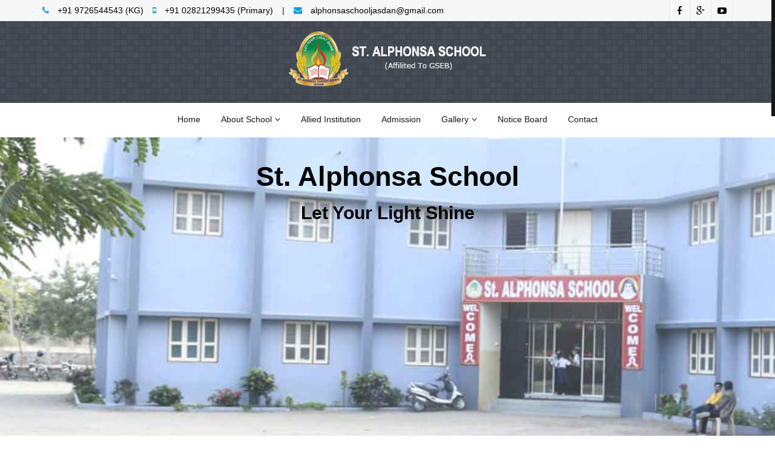

--- FILE ---
content_type: text/html; charset=UTF-8
request_url: https://stalphonsaschooljasdan.org/
body_size: 3898
content:

<!DOCTYPE html>

<!--[if IE 8 ]><html class="ie ie8" lang="en"> <![endif]-->
<!--[if IE 9 ]><html class="ie ie9" lang="en"> <![endif]-->
<!--[if (gte IE 9)|!(IE)]><!-->

<html lang="en"> <!--<![endif]-->

<head>

	<!-- Basic Page Needs -->
	<meta charset="utf-8">

	<title>St. Alphonsa School, Jasdan</title>

	<meta name="description" content="">
	<meta name="author" content="">

	<!-- Mobile Specific Metas -->
	<meta name="viewport" content="width=device-width, initial-scale=1, maximum-scale=1">

	<!-- Main Style -->
	<link rel="stylesheet" href="style.css">

	<!-- Skins -->
	<link rel="stylesheet" href="css/skins/blue.css">

	<!-- Responsive Style -->
	<link rel="stylesheet" href="css/responsive.css">

	<!-- Favicons -->
	<link rel="shortcut icon" href="images/favicon.ico">

    <style>
		.slideshow h2 {
		color: #000;
		}
		.slideshow p {
			color: #000;
		}
	</style>

</head>

<body>

<div class="loader"><div class="loader_html"></div>

<div id="wrap" class="fixed-enabled grid_1200">

	<!--Start header -->
    	<header id="header-top">
		<div class="container clearfix">
			<div class="row">
				<div class="col-md-9">
					<div class="phone-email" style="color: black"><i class="fa fa-phone"></i> +91 9726544543 (KG)</div>
                    <div class="phone-email" style="color: black"><i class="fa fa-mobile"></i> +91 02821299435 (Primary)</div>
					<div class="phone-email phone-email-2" style="color: black"><i class="fa fa-envelope"></i> alphonsaschooljasdan@gmail.com</div>
				</div>

				<div class="col-md-3">
					<div class="social-ul">
						<ul>
							<li class="social-facebook"><a href="#"><i class="fa fa-facebook"></i></a></li>
							<li class="social-google"><a href="#"><i class="fa fa-google-plus"></i></a></li>
							<li class="social-youtube"><a href="#"><i class="fa fa-youtube-play"></i></a></li>
						</ul>
					</div>
				</div>
			</div>
		</div>
	</header>

    <header id="head" class="header-3">	
        <div class="container">
            <div class="logo">
            	<a href="index.php"><img alt="St. Alphonsa School, Jasdan" src="images/logo/sch-logo.png"></a>
            	<!--<span>Saint Paul's School</span> -->
            </div>
        </div>
    </header>    

	<header id="header" class="header-3">
		<div class="container clearfix">
			<nav class="navigation">
				<ul>
					<li><a href="index.php">Home</a></li>
                    <li><a href="#">About School</a>
                          <ul>
                              <li><a href="page.php?pid=16">Principal's Message</a></li>
                              <li><a href="page.php?pid=5">Vision &amp; Mission</a></li>
                              <li><a href="page.php?pid=4">Facilities</a></li>


							  <!--<li><a href="page.php?pid=2">Activities</a></li>-->
                              <li><a href="page.php?pid=3">Vision Of Education</a></li>
                              <li><a href="page.php?pid=6">Academic</a></li>

                              <!--<li><a href="our-staff.php">Our Staff</a></li>-->
                              <li><a href="page.php?pid=18">School Traditions</a></li>
                              <li><a href="page.php?pid=17">Talent Show / Activities</a></li>
                          </ul>
                      </li>
                      <li><a href="page.php?pid=19">Allied Institution</a></li>
                      <!--<li><a href="#">Board Results</a>
                          <ul>
                              <li><a href="page.php?pid=20">Last Board Results</a></li>
                              <li><a href="page.php?pid=21">Hall Of Fame</a>
                              <li><a href="#">Roll of Honour</a>
                                  <ul>
                                      <li><a href="page.php?pid=21">S.S.C.</a></li>
                                      <li><a href="page.php?pid=22">H.S.C. (SCI.)</a></li>
                                      <li><a href="page.php?pid=23">H.S.C. (COM.)</a></li>
                                  </ul>
                              </li>
                          </ul>
                      </li>-->

					  <li><a href="page.php?pid=14">Admission</a></li>
                      <li><a href="#">Gallery</a>
                          <ul>
                              <li><a href="photo-gallery.php">Photo Gallery</a></li>
                              <li><a href="video-gallery.php">Video Gallery</a></li>
                          </ul>
                      </li>
                      <!--<li><a href="#" title="Saint Paul's School" target="_blank">Alumni</a></li> -->
                      <li><a href="details-notice-board.php">Notice Board</a></li>
				  	  <li><a href="contact.php">Contact</a></li>
					
                      <!-- <li><a href="http://www.sprcampuscare.in" target="_blank">Parent Portal</a></li>
					  <li><a href="https://admission.saintpaulsrajkot.org/" title="Application Form For 11th Standard" target="_blank" style="color: red">Admission 11th Std.</a></li> -->
				</ul>
			</nav>
			<!-- End navigation -->
		</div>
		<!-- End container -->

</header><!-- End header -->	<!-- End header -->

	<div class="clearfix"></div>

	<div class="slideshow">

		<div class="tp-banner-container">
			<div class="tp-banner">

				<ul>
					<li data-transition="random" data-slotamount="7" data-masterspeed="1500">

						<!-- MAIN IMAGE -->
						<img src="images/slider/bg1.jpg" alt="" data-bgfit="cover" data-bgposition="left top" data-bgrepeat="no-repeat">
						<div class="slideshow-bg"
						data-y="310"
						data-x="center"
						data-start="0"></div>

						<!-- LAYERS -->
						
						<!-- LAYER NR. 1 -->
						<div class="slide-h2 tp-caption randomrotate skewtoleft tp-resizeme start white"
							data-y="30"
							data-x="center"
							data-hoffset="0"
							data-start="300"
							data-customin="x:0;y:0;z:0;rotationX:0;rotationY:0;rotationZ:0;scaleX:0;scaleY:0;skewX:0;skewY:0;opacity:0;transformPerspective:600;transformOrigin:50% 50%;"
							data-speed="500"
							data-easing="Power3.easeInOut"
							data-endspeed="300"
							style="z-index: 2"><h2>St. Alphonsa School</h2>
						</div>

						

						<!-- LAYER NR. 2 -->
						<div class="slide-h3 tp-caption customin white"
							data-y="90"
							data-x="center"
							data-hoffset="0"
							data-start="600"
							data-customin="x:0;y:0;z:0;rotationX:0;rotationY:0;rotationZ:0;scaleX:0;scaleY:0;skewX:0;skewY:0;opacity:0;transformPerspective:600;transformOrigin:50% 50%;"
							data-speed="500"
							data-easing="Power3.easeInOut"
							data-endspeed="300"
							style="z-index: 2"><h2>Let Your Light Shine</h2>
						</div>

						<!-- LAYER NR. 3 -->
						<div class="slide-p tp-caption black randomrotate skewtoleft tp-resizeme start" 
							data-x="center" 
							data-hoffset="0" 
							data-y="310" 
							data-speed="500" 
							data-start="1300" 
							data-easing="Power3.easeInOut" 
							data-splitin="none" 
							data-splitout="none" 
							data-elementdelay="0.1" 
							data-endelementdelay="0.1" 
							data-endspeed="500" style="z-index: 6;white-space: pre-line;max-width: 1170px;text-align: center;">
                            <!--<p class="white">Lorem ipsum dolor sit amet, consectetur adipiscing elit. Integer lorem quam, adipiscing condimentum tristique vel, eleifend sed turpis. Pellentesque cursus arcu id magna euismod in elementum purus molestie.Lorem ipsum dolor sit amet, consectetur adipiscing elit.</p> -->
						</div>

					</li>

					<li data-transition="random" data-slotamount="7" data-masterspeed="1000">

						<!-- MAIN IMAGE -->
						<img src="images/slider/bg2.jpg" alt="St. Alphonsa School" data-bgfit="cover" data-bgposition="left top" data-bgrepeat="no-repeat">
						<div class="slideshow-bg"
						data-y="310"
						data-x="center"
						data-start="0"></div>

						<!-- LAYERS -->

						<!-- LAYER NR. 1 -->
						<!--<div class="slide-h2 tp-caption randomrotate skewtoleft tp-resizeme start white"
							data-y="30"
							data-x="left"
							data-hoffset="0"
							data-start="300"
							data-customin="x:0;y:0;z:0;rotationX:0;rotationY:0;rotationZ:0;scaleX:0;scaleY:0;skewX:0;skewY:0;opacity:0;transformPerspective:600;transformOrigin:50% 50%;"
							data-speed="500"
							data-easing="Power3.easeInOut"
							data-endspeed="300"
							style="z-index: 2"><h2>Saint Paul's School</h2>
						</div>-->

				  </li>
                  
                  <li data-transition="random" data-slotamount="7" data-masterspeed="1000">

						<!-- MAIN IMAGE -->
						<img src="images/slider/bg3.jpg" alt="St. Alphonsa School" data-bgfit="cover" data-bgposition="left top" data-bgrepeat="no-repeat">

						<div class="slideshow-bg"
						data-y="310"
						data-x="center"
						data-start="0"></div>

						<!-- LAYERS -->

						<!-- LAYER NR. 1 -->
						<!--<div class="slide-h2 tp-caption randomrotate skewtoleft tp-resizeme start white"
							data-y="30"
							data-x="right"
							data-hoffset="0"
							data-start="300"
							data-customin="x:0;y:0;z:0;rotationX:0;rotationY:0;rotationZ:0;scaleX:0;scaleY:0;skewX:0;skewY:0;opacity:0;transformPerspective:600;transformOrigin:50% 50%;"
							data-speed="500"
							data-easing="Power3.easeInOut"
							data-endspeed="300"
							style="z-index: 2"><h2>Saint Paul's School</h2>
						</div>-->
				  </li>

				</ul>

			</div>

		</div><!-- End tp-banner-container -->

	</div><!-- End slideshow -->


	<div class="sections">

		<div class="container">
        	<div class="animation" data-animate="bounceInRight">

			<div class="row">
				
				<div class="col-md-8">
					<div class="head-title"><h6>Welcome to St. Alphonsa School</h6></div>

					<p>Saint Alphonsa School, Jasdan is a co-educational institution established in 2017 and run by the catholic minority community. It is managed by the Franciscan Clarist Congregation (FCC) through a registered body, Pavitra Jyoti Charitable Trust.</p>

<h3>Our Motto</h3>

<p>The motto of the school is &ldquo;Let Your Light Shine&rdquo;. The open book symbolizes wisdom and knowledge. Light of knowledge shines in the path of life. Grain of wheat stands for the fullness of life. Let our light of life lead others from the darkness of ignorance to the light of wisdom.</p>
				</div>

                <!--Start notice -->
                <div class="animation" data-animate="bounceInLeft">
                	<div class="col-md-4 section-notice-img">

	<div class="clearfix">

    <div class="head-title"><h6>Notice Board</h6></div>

	<div class="row">

		<div class="bxslider-slide bxslider-slide-title testimonials-slide">

			<ul>

				
				<li style="margin-left: 0; text-indent: 0;">

					<div class="col-md-12">

						<div class="testimonial-item">

							<div class="testimonial-content">

								<h5>Admission is open</h5>

								Admission is open for Play House to 10
							</div><!-- End testimonial-content -->

							<div class="testimonial-meta">

                                <div class="button-3"><a href="details-notice-board.php">Read More</a></div>

							</div><!-- End testimonial-meta -->

							<div class="clearfix"></div>

						</div><!-- End testimonial-item -->

					</div>

				</li>
							</ul>

		</div><!-- End testimonials-slide -->

	</div><!-- End row -->

</div>                </div>
                <!--End notice -->

				<!-- End container -->
				</div><!-- End sections -->
			</div>
			</div>
	</div><!-- End sections -->

    <div class="clearfix margin_t_50"></div>

    <div class="sections section-4 section-img">
		<div class="container">

        <div class="animation" data-animate="bounceInDown">
			<div class="row">

				<div class="col-md-12">
					<div class="head-title"><h6>News &amp; Events</h6></div>
						
					<div class="row">
						<div class="bxslider-slide bxslider-slide-title blog-silde">
							<ul>
								
										<li style="margin-left: 0; text-indent: 0;">
													<div class="col-md-4 blog-item">
														<div class="blog-one">
															
															<div class="blog-img">
																<img alt="" src="images/no-img.jpg">
															</div>
                                                            <!-- End blog-img -->

															<div class="blog-content">
																<h6><a href="single-blog.html">No News &amp; Events</a></h6>

																<p>No News &amp; Events found to display.</p>
															</div><!-- End blog-content -->

															<div class="blog-meta">
																<div class="blog-author"><i class="fa fa-user"></i> <a href="details-news-event.php">Read More ...</a></div>
															</div><!-- End blog-meta -->

															<div class="clearfix"></div>
														</div><!-- End blog-item -->
													</div>
										</li>

									
							</ul>

						</div><!-- End blog-silde -->

					</div><!-- End row -->



				</div>



            </div>



                



				



			</div><!-- End row -->



		</div><!-- End container -->



        </div>



        </div>



	



    



    <div class="clearfix margin_t_50"></div>



    



	<div class="sections sections-padding-t-0 sections-padding-b-50">



		<div class="container">



        <div class="animation" data-animate="bounceInUp">



        



			<div class="head-title"><h6>Photos</h6></div>



			<div class="row">



            



				<div class="bxslider-slide bxslider-slide-title clients-slide">



					<ul>



						<li style="margin-left: 0; text-indent: 0;">



							<div class="col-md-2 client-item">



								<div class="client">



                                <a href="uploads/home_scroll/1.jpg">



                                	<img alt="Image 01" src="uploads/home_scroll/1.jpg">



                                </a>



                                </div>



							</div>



                            



                            <div class="col-md-2 client-item">



								<div class="client">



                                <a href="uploads/home_scroll/2.jpg">



                                	<img alt="02" src="uploads/home_scroll/2.jpg">



                                </a>



                                </div>



							</div>



                            



                            <div class="col-md-2 client-item">



								<div class="client">



                                <a href="uploads/home_scroll/3.jpg">



                                	<img alt="" src="uploads/home_scroll/3.jpg">



                                </a>



                                </div>



							</div>



                            



                            <div class="col-md-2 client-item">



								<div class="client">



                                <a href="uploads/home_scroll/4.jpg">



                                	<img alt="" src="uploads/home_scroll/4.jpg">



                                </a>



                                </div>



							</div>



                            



                            <div class="col-md-2 client-item">



								<div class="client">



                                <a href="uploads/home_scroll/5.jpg">



                                	<img alt="" src="uploads/home_scroll/5.jpg">



                                </a>



                                </div>



							</div>



                            



                            <div class="col-md-2 client-item">



								<div class="client">



                                <a href="uploads/home_scroll/6.jpg">



                                	<img alt="" src="uploads/home_scroll/6.jpg">



                                </a>



                                </div>



							</div>



						</li>







						<li style="margin-left: 0; text-indent: 0;">



                        	



                            <div class="col-md-2 client-item">



								<div class="client">



                                <a href="uploads/home_scroll/7.jpg">



                                	<img alt="" src="uploads/home_scroll/7.jpg">



                                </a>



                                </div>



							</div>



                            



                            <div class="col-md-2 client-item">



								<div class="client">



                                <a href="uploads/home_scroll/8.jpg">



                                	<img alt="" src="uploads/home_scroll/8.jpg">



                                </a>



                                </div>



							</div>



                            



                            <div class="col-md-2 client-item">



								<div class="client">



                                <a href="uploads/home_scroll/9.jpg">



                                	<img alt="" src="uploads/home_scroll/9.jpg">



                                </a>



                                </div>



							</div>



                            



                            <div class="col-md-2 client-item">



								<div class="client">



                                <a href="uploads/home_scroll/10.jpg">



                                	<img alt="" src="uploads/home_scroll/10.jpg">



                                </a>



                                </div>



							</div>



                            



                            <div class="col-md-2 client-item">



								<div class="client">



                                <a href="uploads/home_scroll/11.jpg">



                                	<img alt="" src="uploads/home_scroll/11.jpg">



                                </a>



                                </div>



							</div>



                            



                            <div class="col-md-2 client-item">
								<div class="client">
									<a href="uploads/home_scroll/12.jpg">
										<img alt="" src="uploads/home_scroll/12.jpg">
									</a>
                                </div>
							</div>
							
						</li>
					</ul>
				</div><!-- End clients-slide -->
			</div><!-- End row -->

            </div>
		</div><!-- End container -->
	</div><!-- End sections -->

	<!-- Start footer -->
    	
<footer id="footer">
		<div class="container">
			<div class="row">
				<div class="col-md-4">
					<div class="footer-widget">
						<div class="widget-title"><h6>About School</h6></div>
						<div class="widget-about">
							<p>Saint Alphonsa School, Jasdan is a co-educational institution established in 2017 and run by the catholic minority community. It is managed by the Franciscan Clarist Congregation (FCC) through a registered body, Pavitra Jyoti Charitable Trust.</p>
						</div>
					</div>
				</div>

				<div class="col-md-4">
					<div class="footer-widget">
						<div class="widget-title"><h6>Get In Touch</h6></div>
						<div class="widget-about-2">
							<ul>
								<li>
									<i class="fa fa-map-marker"></i>
									<span style="color:#000;">
									Shivrajpur, Ghela Somnad Road, Di.: Rajkot, Jasdan, Gujarat, India</span>
								</li>
								<li>
									<i class="fa fa-phone"></i>
									<span style="color:#000;">+91 9726544543 (KG)</span>
								</li>
								<li>
									<i class="fa fa-mobile"></i>
									<span style="color:#000;">+91 02821299435 (Primary)</span>
								</li>
								<li>
									<i class="fa fa-envelope"></i>
									<span style="color:#000;">alphonsaschooljasdan@gmail.com</span>
								</li>
							</ul>
						</div>
					</div>
				</div>

				<div class="col-md-4">
					<div class="footer-widget">
						<div class="widget-title"><h6>Useful Links</h6></div>
						<div class="widget-about">
							<ul>
                                <li>
                                	<a href="details-notice-board.php">Notice Board</a>
                                </li>
                                <li>
                                	<a href="details-news-event.php">News &amp; Events</a>
                                </li>
                                <!--<li>
                                	<a href="uploads/files/newsletter.pdf" target="blank">Newsletter</a>
                                </li>-->
							</ul>
						</div>
					</div>
				</div>

				<!--<div class="col-md-3">
					<div class="footer-widget">
						<div class="widget-title"><h6>Work Sheets</h6></div>
					</div>

                    <div class="col-md-6">
                    	<div class="widget-about">
							<ul>
                                <a href="worksheets.php?wid=1">Standard: 01</a>
                                <a href="worksheets.php?wid=2">Standard: 02</a>
                                <a href="worksheets.php?wid=3">Standard: 03</a>
                                <a href="worksheets.php?wid=4">Standard: 04</a>
                                <a href="worksheets.php?wid=5">Standard: 05</a>
                                <a href="worksheets.php?wid=6">Standard: 05</a>
							</ul>
						</div>
                    </div>
                    <div class="col-md-6">
                    	<div class="widget-about">
							<ul>
                                <a href="worksheets.php?wid=7">Standard: 07</a>
                                <a href="worksheets.php?wid=8">Standard: 08</a>
                                <a href="worksheets.php?wid=9">Standard: 09</a>
                                <a href="worksheets.php?wid=10">Standard: 10</a>
                                <a href="worksheets.php?wid=11">Standard: 11</a>
                                <a href="worksheets.php?wid=12">Standard: 12</a>
							</ul>
						</div>
                    </div>
				</div>-->
			</div><!-- End row -->
		</div><!-- End container -->
	</footer><!-- End footer -->

	<footer id="footer-bottom">
		<div class="container">
			<div class="copyrights" style="color:#666;">Copyright 2020 St. Alphonsa School, Allright Reserved. | Managed By <a target="_blank" href="https://www.shridhara.com/">SHRIDHARA</a></a></div>

			<!--<nav class="navigation-footer">
				<ul>
					<li><a href="index.php">Home</a></li>
					<li><a href="contact.php">Contact</a></li>
					<li><a href="#">Sitemap</a></li>
				</ul>
			</nav>-->
		</div><!-- End container -->
	</footer>    <!-- End footer-bottom -->

</div><!-- End wrap -->

<div class="go-up"><i class="fa fa-chevron-up"></i></div>

<!-- js -->
<script src="js/jquery.min.js"></script>
<script src="js/html5.js"></script>
<script src="js/jquery.isotope.min.js"></script>
<script src="js/jquery.nicescroll.min.js"></script>
<script src="js/jquery.appear.js"></script>
<script src="js/count-to.js"></script>
<script src="js/twitter/jquery.tweet.js"></script>
<script src="js/jquery.inview.min.js"></script>
<script src="js/jquery.prettyPhoto.js"></script>
<script src="js/jquery.bxslider.min.js"></script>
<script src="js/jquery.themepunch.plugins.min.js"></script>
<script src="js/jquery.themepunch.revolution.min.js"></script>
<script src="js/custom.js"></script>
<!-- End js -->

</body>
</html>

--- FILE ---
content_type: text/css
request_url: https://stalphonsaschooljasdan.org/style.css
body_size: 9586
content:
/* CSS Document */

/*
	Theme Name: Ori
	Description: Ori – Multi-purpose Business HTML Template
	Version: 1.0
	Author: begha
	Website: http://7oroof.com/ ( Designer ) , http://2code.info/ ( Developer )
*/

/* ------------------------------------------ */
/*             TABLE OF CONTENTS
/* ------------------------------------------ */
/*   01 - General & Basic Styles   */
/*   02 - Header & Navigation      */
/*   03 - Revolution Slider        */
/*   04 - Breadcrumbs              */
/*   05 - Sections                 */
/*   06 - Sidebar                  */
/*   07 - Box icon                 */
/*   08 - Isotope & Portfolio      */
/*   09 - Contact                  */
/*   10 - Page 404                 */
/*   11 - Coming soon              */
/*   12 - Buttons                  */
/*   13 - Accordion                */
/*   14 - Toggle accordion         */
/*   15 - Progressbar              */
/*   16 - Head title               */
/*   17 - Blog                     */
/*   18 - Single post & page       */
/*   19 - Testimonial              */
/*   20 - Clients                  */
/*   21 - Member                   */
/*   22 - Callout                  */
/*   23 - Alerts                   */
/*   24 - Social                   */
/*   25 - Pricing tables           */
/*   26 - Pagination               */
/*   27 - About video              */
/*   28 - List ul                  */
/*   29 - Blockquote               */
/*   30 - bxSlider                 */
/*   31 - Footer                   */
/*   32 - Border radius & Colors &
          Animation & Keyframes    */

@import url(http://fonts.googleapis.com/css?family=Open+Sans:400,600,700);
@import url("css/base.css");
@import url("css/lists.css");
@import url("css/bootstrap.min.css");
@import url("css/prettyPhoto.css");
@import url("css/font-awesome/css/font-awesome.min.css");
@import url("css/fontello/css/fontello.css");
@import url("css/settings.css");
@import url("css/animate-custom.css");
/* 01 - General & Basic Styles */
body {
	background-color: #FFF;
	color: #D6D6D6;
	-webkit-font-smoothing: antialiased;
	overflow-x: hidden;
}
input,textarea {
	-webkit-font-smoothing: antialiased;
}
#warp {
	background-color: #FFF;
	display: none;
}
.container > .row > .col-md-9 {
	overflow: hidden;
	height: 100%;
}
.boxed,.boxed-2 {
	background-color: #FFF;
	width: 1200px;
	margin: 0 auto;
	-webkit-box-shadow: 0 0 5px 0 rgba(0, 0, 0, 0.2);
	-moz-box-shadow: 0 0 5px 0 rgba(0, 0, 0, 0.2);
	box-shadow: 0 0 5px 0 rgba(0, 0, 0, 0.2);
	position: relative;
}
.boxed-2 {
	margin-top: 30px;
	margin-bottom: 30px;
}
.body-boxed {
	background: url(images/patterns/bg13.png) repeat;
}
.body-boxed-2 {
	background: url(http://placehold.it/2000x1100/222/FFF) no-repeat center center fixed;
	-webkit-background-size: cover;
	-moz-background-size: cover;
	-o-background-size: cover;
	background-size: cover;
}
.grid_970 .container {
	width: 970px;
}


/* 02 - Header & Navigation */
/* Header top */
#header-top {
	height: 35px;
	line-height: 35px;
	background-color: #f8f7f7;
	border-bottom: 1px solid #eae9e9;
}
.phone-email {
	float: left;
	margin-right: 15px;
}
.phone-email-2:before {
	content: "|";
	margin-right: 15px;
}
.phone-email i {
	margin-right: 10px;
}
.social-ul {
	float: right;
	overflow: hidden;
	height: 100%;
}
.social-ul li,.social-ul li a {
	float: left;
	list-style: none;
}
.social-ul li a {
	height: 35px;
	width: 35px;
	font-size: 15px;
	text-align: center;
	border-right: 1px solid #eae9e9;
}
.social-ul li:first-child a {
	border-left: 1px solid #eae9e9;
}
.social-ul li.social-facebook a:hover,.social-ul-2 li.social-facebook a  {
	background-color: #5d82d1;
}
.social-ul li.social-twitter a:hover,.social-ul-2 li.social-twitter a {
	background-color: #40bff5;
}
.social-ul li.social-google a:hover,.social-ul-2 li.social-google a {
	background-color: #eb5e4c;
}
.social-ul li.social-pinterest a:hover,.social-ul-2 li.social-pinterest a {
	background-color: #e13138;
}
.social-ul li.social-vimeo a:hover,.social-ul-2 li.social-vimeo a {
	background-color: #35c6ea;
}
.social-ul li.social-linkedin a:hover,.social-ul-2 li.social-linkedin a {
	background-color: #238cc8;
}
.social-ul li.social-dribbble a:hover,.social-ul-2 li.social-dribbble a {
	background-color: #f7659c;
}
.social-ul li.social-youtube a:hover,.social-ul-2 li.social-youtube a {
	background-color: #ef4e41;
}
.social-ul li.social-rss a:hover,.social-ul-2 li.social-rss a {
	background-color: #faa33d;
}
.social-ul.social-ul-2 li a:hover {
	background-color: #171717;
}
/* Header top 2 */
#header-top.header-top-2 {
	border-bottom-color: #424242;
	background-color: #282828;
}
#header-top.header-top-2 .social-ul li a {
	border-right-color: #646464;
}
#header-top.header-top-2 .social-ul li:first-child a {
	border-left-color: #646464;
}
#header-top.header-top-2 .phone-email-2:before {
	color: #424242;
}
/* Header top 3 */
#header-top.header-top-3 .social-ul li a {
	border-right-color: #e9e8e8;
}
#header-top.header-top-3 .social-ul li:first-child a {
	border-left-color: #e9e8e8;
}
#header-top.header-top-3 .social-ul li a:hover {
	background-color: #171717;
}
/* Header */
#header {
	height: 95px;
	line-height: 95px;
	position: relative;
}
#header > .container {
	position: relative;
}
#header > .container > .row > .col-md-4 {
	position: static;
}
#header::before {
	background-color: #e9e8e8;
	height: 1px;
	width: 100%;
	position: absolute;
	bottom: -3px;
	left: 0;
	content: "";
}


#head {
	background-color: #F2F2F2;
	background-image: url("images/pattern/pattern1.png");
}
#head.header-3 .logo {
	text-align: center;
	margin-bottom: 10px;
}
#head.header-3 .logo a,#head.header-3 .logo span {
	float: none;
}

.logo a {
	margin-top: 15px;
	margin-right: auto;
	margin-bottom: 15px;
	margin-left: auto;
	display: inline-block;
}
.logo img {
	max-height: 95px;
	width:auto;
	margin-right: auto;
	margin-left: auto;
}
.logo span {
	padding-left: 10px;
	font-size: 30px;
	display: inline-block;
	float: left;
	color: #009;
	font-weight: bold;
	font-family: "Trebuchet MS", Arial, Helvetica, sans-serif;
}
/* Navigation */
.navigation {
	float: right;
}
.navigation ul li ul {
	z-index: 998;
}
.navigation > ul > li {
	float: left;
	font-size: 14px;
	line-height: 95px;
	margin-right: 10px;
	position: relative;
	list-style: none;
}
.navigation > ul > li:last-child {
	margin-right: 0;
}
.navigation > ul > li > a {
	padding: 0 10px;
	display: inline-block;
	line-height: 94px;
}
.navigation > ul > li {
	border-top: 2px solid #FFF;
}
.navigation li:hover ul {
	top: 0;
	background-color: #FFF;
	border: 1px solid #eae9e9;
}
.navigation > ul > li:hover > ul {
	top: 95px;
}
.navigation li ul li ul {
	position: absolute;
	left: 199px;
	margin-top: -1px;
}
.navigation ul > li > ul > li {
	float: none;
	margin: 0;
}
.navigation ul > li ul {
	position: absolute;
	left: 0;
	top: 100%;
	z-index: 993;
	width: 200px;
}
.navigation li ul li a {
	height: inherit;
	float: inherit;
	text-align: left;
	display: block;
	margin: 0 !important;
	padding: 0 15px;
	z-index: 993;
	font-size: 13px;
	font-weight: 600;
	line-height: 38px;
	border-bottom: 1px solid #eae9e9;
}
.navigation li ul li:last-child a {
	border-bottom: none;
}
.navigation ul > li ul li {
	position: relative;
	float: none;
	list-style: none;
}
.menu-nav-arrow {
	margin-left: 5px;
}
.navigation ul > li ul li .menu-nav-arrow {
	float: right;
}
.navigation-2.navigation li ul li ul {
	left: 200px;
	margin-top: 0;
}
.navigation-2.navigation li:hover ul {
	border: none;
}
.navigation-2.navigation li ul li a {
	border-bottom-color: #e66551;
}
.navigation-2.navigation li ul li a:hover,.navigation-2.navigation li ul li.current_page_item > a,.navigation-2.navigation > ul > li:hover li:hover > a {
	background-color: #171717;
}
/* Mega menu */
.navigation > ul > li.mega-menu > ul {
	margin: 0 15px;
}
.navigation > ul > li.mega-menu {
	position: static;
}
.navigation > ul > li.mega-menu > ul {
	left: 0;
	right: 0;
	width: auto;
}
.navigation > ul > li.mega-menu ul {
	top: 97px;
}
.navigation ul > li.mega-menu > ul > li {
	float: left;
	padding: 15px;
}
.navigation > ul > li.mega-menu ul li ul {
	border: none;
	display: block !important;
	overflow: hidden !important;
	position: static;
	height: auto !important;
	width: 100%;
}
.navigation > ul > li.mega-menu li li,.navigation > ul > li.mega-menu li a,.navigation > ul > li.mega-menu li li a {
	width: 100%;
	float: left;
	clear: left;
}
.navigation > ul > li.mega-menu > ul > li > a:first-child {
	font-size: 14px;
	color: #171717 !important;
	background: transparent !important;
}
.navigation > ul > li.mega-menu li li:before {
	content: "\f105";
	font-family: "FontAwesome";
	float: left;
	position: absolute;
	top: -27px;
	left: 10px;
}
.navigation > ul > li.mega-menu li li > a {
	padding-left: 25px;
}
.navigation li.mega-menu ul li:last-child a {
	border-bottom: 1px solid #eae9e9;
}
.navigation ul > li.mega-menu ul li .menu-nav-arrow {
	display: none;
}
/* Menu slide */
.navigation li.mega-menu:hover ul,.navigation li > ul,.navigation li > ul li > ul,.navigation li ul li ul {
	opacity: 0;
	visibility: hidden;
	-webkit-transition: all 0.28s ease-in-out;
	-moz-transition: all 0.28s ease-in-out;
	-ms-transition: all 0.28s ease-in-out;
	-o-transition: all 0.28s ease-in-out;
	transition: all 0.28s ease-in-out;
	-moz-transform: scaleY(0);
	-webkit-transform: scaleY(0);
	-o-transform: scaleY(0);
	-ms-transform: scaleY(0);
	transform: scaleY(0);
	-webkit-transform-origin:0 0;
	-moz-transform-origin:0 0;
	-o-transform-origin:0 0;
	-ms-transform-origin:0 0;
	transform-origin:0 0;
	/*
	opacity: 0;
	visibility: hidden;
	-webkit-transition: all 0.3s linear;
	-moz-transition: all 0.3s linear;
	-ms-transition: all 0.3s linear;
	-o-transition: all 0.3s linear;
	transition: all 0.3s linear;
	-moz-transform: scaleY(0.98);
	-webkit-transform: scaleY(0.98);
	-o-transform: scaleY(0.98);
	-ms-transform: scaleY(0.98);
	transform: scaleY(0.98);
	-webkit-transform-origin:0 0;
	-moz-transform-origin:0 0;
	-o-transform-origin:0 0;
	-ms-transform-origin:0 0;
	transform-origin:0 0;
	*/
	/*
	opacity: 0;
	visibility: visible;
	max-width: 0;
	max-height: 0;
	-webkit-transform-origin:0 0;
	-moz-transform-origin:0 0;
	-o-transform-origin:0 0;
	-ms-transform-origin:0 0;
	transform-origin:0 0;
	-webkit-transform: perspective(600px) rotateX(-90deg);
	-moz-transform: perspective(600px) rotateX(-90deg);
	-ms-transform: perspective(600px) rotateX(-90deg);
	-o-transform: perspective(600px) rotateX(-90deg);
	transform: perspective(600px) rotateX(-90deg);
	-webkit-transition: -webkit-transform 0.5s ease, opacity 0.6s ease, max-height 0.6s step-end, max-width 0.6s step-end, padding 0.6s step-end;
	-o-transition: -o-transform 0.5s ease, opacity 0.6s ease, max-height 0.6s step-end, max-width 0.6s step-end, padding 0.6s step-end;
	transition: transform 0.5s ease, opacity 0.6s ease, max-height 0.6s step-end, max-width 0.6s step-end, padding 0.6s step-end;
	*/
}
.navigation li.mega-menu:hover ul,.navigation li:hover > ul,.navigation li > ul li:hover > ul,.navigation li ul li:hover ul {
	opacity: 1;
	visibility: visible;
	-moz-transform: scaleY(1);
	-webkit-transform: scaleY(1);
	-o-transform: scaleY(1);
	-ms-transform: scaleY(1);
	transform: scaleY(1);
	/*
	opacity: 1;
	visibility: visible;
	-moz-transform: scaleY(1);
	-webkit-transform: scaleY(1);
	-o-transform: scaleY(1);
	-ms-transform: scaleY(1);
	transform: scaleY(1);
	*/
	/*
	opacity: 1;
	visibility: visible;
	max-width: 5000px;
	max-height: 5000px;
	-webkit-transform: perspective(600px) rotateX(0deg);
	-moz-transform: perspective(600px) rotateX(0deg);
	-ms-transform: perspective(600px) rotateX(0deg);
	-o-transform: perspective(600px) rotateX(0deg);
	transform: perspective(600px) rotateX(0deg);
	-webkit-transition: -webkit-transform 0.5s ease, opacity 0.2s ease, max-height 0s step-end, max-width 0s step-end, padding 0s step-end;
	-o-transition: -o-transform 0.5s ease, opacity 0.2s ease, max-height 0s step-end, max-width 0s step-end, padding 0s step-end;
	transition: transform 0.5s ease, opacity 0.2s ease, max-height 0s step-end, max-width 0s step-end, padding 0s step-end;
	*/
}
/* Navigation mobile */
.navigation_mobile {
	height: 35px;
	line-height: 35px;
	position: relative;
	width: 300px;
	margin-top: 30px;
	float: right;
}
.navigation_mobile ul {
	margin-bottom: 0;
}
.navigation_mobile_click {
	border: 1px solid #e9e8e8;
	padding: 0 10px;
	background-color: #f8f7f7;
	cursor: pointer;
	height: 35px;
	line-height: 35px;
	font-size: 14px;
}
.navigation_mobile > ul {
	background-color: #FAFAFA;
	border: 1px solid #dedede;
	border-top: none;
	overflow: hidden;
	position: absolute;
	left: 0;
	top: 35px;
	width: 100%;
	z-index: 993;
	-moz-border-radius: 0 0 2px 2px;
	-webkit-border-radius: 0 0 2px 2px;
	border-radius: 0 0 2px 2px;
	display: none;
	-moz-box-sizing: border-box;
	-webkit-box-sizing: border-box;
	box-sizing: border-box;
}
.navigation_mobile > ul li ul {
	position: relative;
	margin-bottom: 0;
	border-top: 1px solid #ebebeb;
	margin: 0 -20px;
	display: none;
}
.navigation_mobile_click:before {
	content: "\f0c9";
	font-family: "FontAwesome";
	font-size: 20px;
	position: absolute;
	right: 0;
	top: 0;
	height: 35px;
	width: 35px;
	text-align: center;
}
.navigation_mobile > ul li {
	float: none;
	padding: 0 15px;
	line-height: 33px;
	border-bottom: 1px solid #ebebeb;
	text-align: left;
	font-size: 14px;
	list-style: none;
}
.navigation_mobile > ul a {
	background: transparent;
}
.navigation_mobile > ul a i {
	margin-right: 5px;
}
.navigation_mobile > ul li ul li {
	border-bottom: 0;
	line-height: 30px;
	margin-left: 10px;
}
.navigation_mobile > ul li ul li a {
	font-size: 14px;
}
.navigation_mobile > ul li ul li:before {
	content: "\f054";
	font-family: "FontAwesome";
	font-size: 10px;
	margin-right: 8px;
	speak: none;
	position: relative;
	top: 1px;
}
/* Header search */
.header-search {
	position: relative;
	float: right;
	height: 35px;
	margin: 30px 0 0 30px;
}
.header-search-a {
	float: right;
	cursor: pointer;
	height: 35px;
	width: 35px;
	line-height: 32px;
	background-color: #f8f7f7;
	border: 1px solid #eae9e9;
	text-align: center;
}
.header-search-form {
	position: absolute;
	height: 53px;
	width: 184px;
	top: 35px;
	right: 0;
	display: none;
}
.header-search-form input {
	background-color: #FFF;
	border: none;
	height: 32px;
	width: 164px;
	font-size: 12px;
	line-height: 32px;
	margin: 10px 0 0 10px;
}
.header-search-active .header-search-a {
	-moz-border-radius: 2px 2px 0 0;
	-webkit-border-radius: 2px 2px 0 0;
	border-radius: 2px 2px 0 0;
}
.header-search-active .header-search-form {
	-moz-border-radius: 2px 0 2px 2px;
	-webkit-border-radius: 2px 0 2px 2px;
	border-radius: 2px 0 2px 2px;
	z-index: 999;
}
/* Header 2 */
#header.header-2 .navigation {
	float: left;
}
#header.header-2 .navigation > ul > li > a {
	padding: 0 8px;
}
#header.header-2 .navigation > ul > li:hover > ul {
	top: 93px;
}
#header.header-2 .navigation > ul > li.mega-menu:hover > ul {
	top: 95px;
}
/* Header 3 */
#header.header-3 {
	height: auto;
}
#header.header-3 .logo {
	text-align: center;
	margin-bottom: 10px;
}
#header.header-3 .logo a,#header.header-3 .logo span {
	float: none;
}
#header.header-3 .navigation {
	text-align: center;
	float: none;
	line-height: normal;
}
#header.header-3 .navigation > ul > li {
	line-height: 55px;
	border-top: none;
	float: none;
	display: inline-block;
}
#header.header-3 .navigation > ul > li > a {
	line-height: 55px;
}
#header.header-3 .navigation > ul > li {
	border-bottom: 2px solid #FFF;
}
#header.header-3 .navigation > ul > li:hover > ul {
	top: 56px;
}
#header.header-3 .navigation > ul > li:hover {
	border-bottom-color: #FFF !important;
}
#header.header-3 .navigation > ul > li.mega-menu:hover > ul {
	top: 173px;
}
#header.header-3 .navigation > ul > li.mega-menu li li:before {
	top: -47px;
}
/* Header 4 */
#header.header-4::after {
	background-color: #e9e8e8;
	height: 1px;
	width: 100%;
	position: absolute;
	bottom: 55px;
	left: 0;
	content: "";
}
#header.header-4 .navigation {
	float: left;
}
#header.header-4 .navigation > ul > li {
	float: left;
}
/* fixed-nav */
#header.fixed-nav {
	position: fixed;
	opacity: 1;
	filter: alpha(opacity=100);
	top: 0;
	left: 0;
	width: 100%;
	z-index: 993;
	-webkit-box-shadow: 0 3px 10px 0 rgba(0, 0, 0, 0.05);
	-moz-box-shadow: 0 3px 10px 0 rgba(0, 0, 0, 0.05);
	box-shadow: 0 3px 10px 0 rgba(0, 0, 0, 0.05);
	background-color: #FFF;
}
.boxed #header.fixed-nav,.boxed-2 #header.fixed-nav {
	width: 990px;
	left: inherit;
}
/* 03 - Slideshow */
.slideshow {
	position: relative;
	background-image: url(images/bg/slider-bg.jpg);
}
.tp-banner,.tp-banner-2 {
	width: 100%;
	position: relative;
}
.tp-banner > ul > li,.tp-banner-2 > ul > li {
	list-style: none;
}
.tp-bullets {
	display: none;
}
.slideshow .tparrows {
	height: 40px;
	width: 40px;
	line-height: 40px;
	text-align: center;
	background-color: rgba(255,255,255,0.10);
	z-index: 25;
	cursor: pointer;
	top: 50% !important;
	display: inline-block;
	opacity: 0;
}
.slideshow .tparrows:before {
	font-size: 15px;
	font-family: "FontAwesome";
}
.slideshow .tparrows.tp-leftarrow:before {
	content: "\f053";
}
.slideshow .tparrows.tp-rightarrow:before {
	content: "\f054";
}
.slideshow:hover .tparrows {
	opacity: 1;
}
.boxed .slideshow .tparrows.tp-leftarrow,.boxed-2 .slideshow .tparrows.tp-leftarrow {
	opacity: 1;
	left: -70px !important;
}
.boxed .slideshow .tparrows.tp-rightarrow,.boxed-2 .slideshow .tparrows.tp-rightarrow {
	opacity: 1;
	right: -70px !important;
}
.slide-h2 h2 {
	font-size: 45px !important;
}
.slide-h3 h2 {
	font-size: 30px !important;
}
.slide-p p {
	font-size: 16px;
	color: #e6e3db;
	text-align: center;
	line-height: 25px;
}
.tp-caption.color.large_bg {
	background-color: #FFF;
	font-size: 15px;
	font-weight: bold;
	line-height: 32px;
	padding: 0 15px;
}

/* Video Responsive */
.embed-container { position: relative; padding-bottom: 56.25%; height: 0; overflow: hidden; max-width: 100%; } 
.embed-container iframe, .embed-container object, .embed-container embed { position: absolute; top: 0; left: 0; width: 100%; height: 100%; }

/* 04 - Breadcrumbs */
.breadcrumbs {
	background-color: #D7EBFF;
	padding: 17px 0;
	border-top: 1px solid #e3e3e4;
	border-bottom: 1px solid #edecec;
	background-image:url("images/pattern/pattern18.png")
}
.breadcrumbs h4 {
	font-weight: normal;
	margin-bottom: 15px;
}
.breadcrumbs span {
	font-size: 12px;
	color:#000;
}
.crumbs {
	line-height: 59px;
	float: right;
	font-size: 12px;
	color:#333;
}
.crumbs a,.crumbs span {
	display: inline-block;
	margin-right: 5px;
	color:#666;
}
/* 05 - Sections */
.sections {
	padding: 80px 0;
}
.sections-title {
	text-align: center;
}
.sections-title-h3 {
	position: relative;
}
.sections-title-h3 h3 {
	font-size: 20px;
	padding-bottom: 20px;
	margin-bottom: 20px;
}
.sections-title-h3:before {
	content: "";
	height: 1px;
	width: 270px;
	background-color: #acacac;
	display: inline-block;
	position: absolute;
	bottom: 0;
	left: 50%;
	margin-left: -135px;
}
.sections-title-h3:after {
	content: "";
	height: 4px;
	width: 30px;
	background-color: #171717;
	display: inline-block;
	position: absolute;
	bottom: -1px;
	left: 50%;
	margin-left: -15px;
}
.sections p {
	margin-bottom: 20px;
	margin-top: 20px;
}
.sections-title p {
	margin-bottom: 30px;
}
.sections-padding-t-0 {
	padding-top: 0;
}
.sections-padding-t-30 {
	padding-top: 30px;
}
.sections-padding-t-160 {
	padding-top: 160px;
}
.sections-padding-b-50 {
	padding-bottom: 50px;
}
.sections-padding-b-0 {
	padding-bottom: 0;
}
.sections-padding-t-50 {
	padding-top: 50px;
}
.sections-padding-t-130 {
	padding-top: 130px;
}
.sections-padding-20 {
	padding: 20px 0;
}
.sections-padding-140 {
	padding: 140px 0;
}
.sections-padding-160 {
	padding: 160px 0;
}
.sections-padding-0 {
	padding: 0;
}
.sections-left-sidebar .sidebar {
	float: left;
}
.sections-left-sidebar .main-content {
	float: right;
}


.sections ul li {
	color: #000;
	margin-left: 30px;
	text-indent: -25px;
	font-size: 16px;
	line-height: 27px;
}
.sections ol li {
	color: #000;
	margin-left: 40px;
	text-indent: -30px;
	font-size: 16px;
}
.sections ul li a {
	color: #000;
	line-height: 27px;
}



/* Section 2 */
.section-2 {
	background-color: #f5f4f4;
}
/* Section 3 */
.section-3 {
	background-color: #171717;
}
.section-3 .sections-title-h3:before {
	background-color: #d5d5d5;
}
.section-3 .sections-title p {
	color: #bababa;
}
.section-3 .box-icon-i {
	background-color: transparent;
	border-color: #444;
}
.section-3 .box-icon:hover .box-icon-i {
	border-color: #FFF;
}
/* Section 4 */
.section-4 .sections-title-h3:before {
	background-color: rgba(255,255,255,0.5);
}
.section-4 .box-icon-i {
	background-color: transparent;
	border-color: #444;
}
.section-4 .box-icon:hover .box-icon-i {
	border-color: #FFF;
}
.section-img {
	background-image: url("images/pattern/pattern10.png");
	background-repeat: repeat;
	background-color: #CCC;
}
.section-notice-img {
	background-repeat: repeat;
	background-size: cover;
	
}
.section-img-2 {
	background-image: url("images/section-img-2.png");
}
/* 06 - Sidebar */
.widget {
	margin-bottom: 30px;
	background-color: #FFF;
	border: 1px solid #e9e8e8;
	padding: 20px;
}
.widget .widget-title:before {
	background-color: #171717;
}
.widget .widget-title h6 {
	border-bottom: none;
}
.widget ul li {
	margin-bottom: 10px;
	padding-bottom: 10px;
	border-bottom: 1px solid #e9eaec;
	list-style: none;
}
.widget ul li:last-child {
	margin-bottom: 0;
	padding-bottom: 0;
	border-bottom: none;
}
.widget ul li a span {
	float: right;
}
.sidebar-tweet {
	position: relative;
}
.sidebar-tweet:before {
	content: "\f099";
	position: absolute;
	bottom: 10px;
	right: 0;
	font: bold 30px/0 "FontAwesome";
}
.sidebar-tweet ul li {
	padding-bottom: 0;
	margin-bottom: 0;
	border-bottom: none;
	font-size: 13px;
	font-weight: 600;
}
.sidebar-tweet ul li .tweet_time a {
	font-size: 11px;
}
/* 07 - Box icon */
.box-icon {
	text-align: center;
	overflow: hidden;
	height: 100%;
}
.box-icon-i {
	font-size: 30px;
	text-align: center;
	margin: 0 auto 20px;
}
.box-icon p {
	margin-bottom: 0;
}
.box-icon-i-2 {
	background-color: #f0efef;
	height: 95px;
	width: 95px;
	line-height: 90px;
	border: 5px solid #f0efef;
	margin: 0 auto 30px;
}
.box-icon-i-3 {
	background-color: #FFF;
	border-color: #e9e8e8;
}
.box-icon-2 {
	text-align: left;
}
.box-icon-2 .box-icon-i {
	float: left;
	margin-right: 15px;
	margin-bottom: 0;
}
.box-icon-2 .box-icon-content {
	overflow: hidden;
	height: 100%;
}
.box-icon-i-4 {
	height: 70px;
	width: 70px;
	border-width: 2px;
	line-height: 66px;
}
.box-icon-i-5 {
	background-color: #FFF;
}
.box-icon:hover .box-icon-i-2.box-icon-i-5 {
	background-color: #171717;
}
.box-icon-number h5 {
	font-size: 45px;
}
/* 08 - Isotope & Portfolio */
/* Isotope */
.isotope-item {
	z-index: 2;
	list-style: none;
}
.isotope-hidden.isotope-item {
	pointer-events: none;
	z-index: 1;
}
.isotope,.isotope .isotope-item {
	-webkit-transition-duration: 0.8s;
	-moz-transition-duration: 0.8s;
	-ms-transition-duration: 0.8s;
	-o-transition-duration: 0.8s;
	transition-duration: 0.8s;
}
.isotope {
	-webkit-transition-property: height, width;
	-moz-transition-property: height, width;
	-ms-transition-property: height, width;
	-o-transition-property: height, width;
	transition-property: height, width;
	width: 100%;
}
.isotope .isotope-item {
	-webkit-transition-property: -webkit-transform, opacity;
	-moz-transition-property: -moz-transform, opacity;
	-ms-transition-property: -ms-transform, opacity;
	-o-transition-property: -o-transform, opacity;
	transition-property: transform, opacity;
}
.isotope.no-transition,.isotope.no-transition .isotope-item,.isotope .isotope-item.no-transition {
	-webkit-transition-duration: 0s;
	-moz-transition-duration: 0s;
	-ms-transition-duration: 0s;
	-o-transition-duration: 0s;
	transition-duration: 0s;
}
/* Portfolio filter */
.protfolio-filter {
	text-align: center;
	margin-bottom: 20px;
}
.protfolio-filter li {
	display: inline-block;
}
.protfolio-filter li a {
	display: inline-block;
	margin: 0 20px 30px 0;
	background-color: #FFF;
	border: 1px solid #e9e8e8;
	padding: 4px 10px;
	font-size: 13px;
}
.protfolio-filter li:last-child a {
	margin-right: 0;
}
/* Portfolio */
.portfolio-one {
	margin-bottom: 30px;
	background-color: #FFF;
	-moz-box-shadow: 0 8px 15px rgba(0,0,0,0.1);
	-webkit-box-shadow: 0 8px 15px rgba(0,0,0,0.1);
	box-shadow: 0 8px 15px rgba(0,0,0,0.1);
}
.portfolio-head {
	position: relative;
	overflow: hidden;
	height: 100%;
}
.portfolio-img img {
	width: 100%;
	height: 170px;
}
.portfolio-hover {
	opacity: 0.5;
	position: absolute;
	top: 0;
	left: -100%;
	height: 100%;
	width: 100%;
}
.portfolio-link,.portfolio-zoom {
	position: absolute;
	top: 50%;
	margin-top: -17px;
	width: 34px;
	height: 34px;
	line-height: 34px;
	font-size: 14px;
	background-color: #171717;
	display: inline-block;
	text-align: center;
	opacity: 0.8;
}
.portfolio-link {
	margin-right: -39px;
	right: 50%;
}
.portfolio-zoom {
	margin-left: -39px;
	left: 50%;
}
.portfolio-content {
	padding: 20px;
}
.portfolio-content > i {
	float: left;
	width: 34px;
	height: 34px;
	line-height: 34px;
	font-size: 14px;
	text-align: center;
	margin-right: 20px;
}
.portfolio-meta {
	overflow: hidden;
	height: 100%;
}
.portfolio-meta h6 {
	font-size: 15px;
	margin-bottom: 10px;
	line-height: 18px;
}
.portfolio-cat a {
	font-size: 12px;
}
.portfolio-one:hover .portfolio-hover {
	left: 0;
	opacity: 0.9;
}
.portfolio-link:hover,.portfolio-zoom:hover {
	opacity: 1;
}
/* Portfolio 4 columns sidebar */
.col-md-9.main-content li.col-md-3 .portfolio-content > i,.col-md-9.main-content div.col-md-3 .portfolio-content > i {
	width: 30px;
	height: 30px;
	line-height: 30px;
	margin-right: 15px;
}
.col-md-9.main-content li.col-md-3.portfolio-item-2 .portfolio-meta p,.col-md-9.main-content div.col-md-3.portfolio-item-2 .portfolio-meta p {
	display: none;
}
/* Portfolio 2 columns sidebar */
.col-md-9.main-content li.col-md-6.portfolio-item {
	width: 49.95%;
}
/* Portfolio item 2 */
.portfolio-item-2 .portfolio-meta {
	padding: 20px;
}
.portfolio-item-2 .portfolio-meta h6 {
	font-size: 18px;
	margin-bottom: 20px;
	line-height: 22px;
}
.portfolio-item-2 .portfolio-link,.portfolio-item-2 .portfolio-zoom {
	bottom: 20px;
	top: initial;
	left: 20px;
	margin: 0;
}
.portfolio-item-2 .portfolio-link {
	left: 64px;
}
/* Portfolio full width */
.portfolio-full-width {
	margin-bottom: 30px;
}
.portfolio-full-width ul {
	list-style: none;
}
.portfolio-full-width li.col-md-3 {
	padding: 0;
	width: 24.95%;
}
.portfolio-full-width li.col-md-3 .portfolio-one {
	margin-bottom: 0;
}
/* Portfolio 5 columns */
.portfolio-full-width li.col-5.portfolio-item {
	width: 20%;
}
.portfolio-full-width li.col-5 .portfolio-one {
	margin-bottom: 0;
}
/* Portfolio filter */
.row.isotope {
	padding-right: 0;
	margin-left: 0;
}
.portfolio-all {
	margin-left: -15px;
	margin-right: -14.99px;
}
.portfolio-all.portfolio-full-width {
	margin-left: 0;
	margin-right: 0;
}
/* Portfolio no margin */
.portfolio-no-margin {
	margin: 0 0 30px;
}
.portfolio-no-margin li.portfolio-item,.portfolio-no-margin div.portfolio-item {
	margin: 0;
	padding: 0;
	overflow: hidden;
}
.portfolio-no-margin li.portfolio-item .portfolio-one,.portfolio-no-margin div.portfolio-item .portfolio-one {
	margin-bottom: 0;
}
.portfolio-no-margin li.portfolio-item .portfolio-one .portfolio-head,.portfolio-no-margin div.portfolio-item .portfolio-one .portfolio-head {
	overflow: inherit;
}
.portfolio-slide.portfolio-no-margin {
	margin-right: 15px;
	margin-left: 15px;
}
.portfolio-slide.portfolio-no-margin div.portfolio-item {
	margin-bottom: 30px;
}
.col-md-9.main-content .portfolio-no-margin li.col-md-4.portfolio-item,.portfolio-no-margin div.col-md-4.portfolio-item {
	width: 33.333%;
}
/* Single Portfolio */
.portfolio-description p:last-child {
	margin-bottom: 0;
}
.portfolio-details li {
	font-size: 12px;
	margin-bottom: 5px;
	list-style: none;
}
.portfolio-details li span {
	font-weight: bold;
	font-size: 13px;
}
.post-social.portfolio-social {
	float: left;
}
/* 09 - Contact */
.contact-iframe iframe {
	width: 100%;
	display: block;
	border: none;
}
.required-error {
	font-size: 13px;
	color: #F00;
	line-height: 38px;
	position: absolute;
	right: 10px;
	top: 0;
}
.contact-information li,.business-hours li {
	list-style: none;
}
.contact-information li:first-child {
	margin-bottom: 20px;
}
/* 10 - Page 404 */
.page-404 {
	text-align: center;
}
.page-404 h2 {
	font-size: 156px;
	margin-bottom: 30px;
	line-height: 110px;
}
.page-404 h3 {
	font-size: 23px;
	margin-bottom: 70px;
}
.search-404 div {
	position: relative;
	height: 40px;
	width: 370px;
	margin: 0 auto 20px;
}
.search-404 input {
	display: inline-block;
	width: 100%;
	position: absolute;
	top: 0;
	left: 0;
	background-color: #f8f7f7;
	border-color: #e9e8e8;
	height: 38px;
	line-height: 38px;
}
.search-404 button {
	position: absolute;
	top: 0;
	right: 10px;
	background-color: transparent;
	border: none;
	font-size: 14px;
	line-height: 33px;
}
.search-404 .button-4 {
	margin-right: 5px;
}
.search-404 .button-3 {
	margin-left: 5px;
}
/* 11 - Coming soon */
.coming-soon {
	text-align: center;
}
.coming-soon h2 {
	font-size: 45px;
	margin-bottom: 40px;
	line-height: 40px;
}
.coming-soon p {
	margin-bottom: 40px;
}
#coming-soon .col-md-3 > div {
	background-color: #f8f7f7;
	border: 1px solid #e9e8e8;
	padding: 40px;
	margin-bottom: 30px;
}
#coming-soon .col-md-3 > div span:first-child {
	font-size: 35px;
	font-weight: bold;
	margin-right: 30px;
	display: inline-block;
}
#coming-soon .col-md-3 > div span:last-child {
	font-size: 24px;
	font-weight: bold;
}
/* 12 - Buttons */
.load-more-projects {
	text-align: center;
}
.button-1 {
	display: inline-block;
	background-color: #FFF;
	font-size: 13px;
	font-weight: bold;
	border: 1px solid #d5d5d5;
	padding: 10px 70px;
}
.button-1.button-2:hover {
	background-color: #FFF;
	border-color: #d5d5d5;
}
.button-3,.button-4,.button-5,.button-6 {
	padding: 8px 24px;
	font-size: 13px;
	font-weight: bold;
	display: inline-block;
}
.button-3:hover,.button-4,.button-6:hover {
	background-color: #CCCCCC;
}
.button-5:hover {
	background-color: #333;
}
.button-6 {
	background-color: transparent;
	border: 1px solid #FFF;
}
.button-6:hover {
	border-color: #171717;
}
/* 13 - Accordion */
.accordion {
	margin-bottom: 30px;
}
.accordion .section-content {
	margin-bottom: 10px;
	background-color: #FFF;
	border: 1px solid #d6d9df;
	padding: 0;
}
.accordion .accordion-title {
	font-size: 13px;
	font-weight: bold;
	color: #7d7d7d;
	padding: 9px 20px;
	margin-bottom: 0;
	cursor: pointer;
}
.accordion .accordion-title a i {
	float: right;
	margin: 2px -9px 0 20px;
	background-color: #7d7d7d;
	height: 20px;
	width: 20px;
	line-height: 20px;
	font-size: 12px;
	text-align: center;
}
.accordion .accordion-title.active {
	background-color: #f8f7f7;
}
.accordion .accordion-inner {
	border-top: 1px solid #d6d9df;
	padding: 20px;
	line-height: 22px;
	margin-top: 0;
	font-size: 13px;
	display: none;
}
.accordion .accordion-inner.active {
	display: block;
}
/* 14 - Toggle accordion */
.accordion.accordion-2 .accordion-title {
	font-size: 15px;
	padding: 18px 20px;
}
.accordion.accordion-2 .accordion-title a i {
	margin-right: 0;
}
/* 15 - Progressbar */
.progressbar-warp {
	margin-bottom: 30px;
}
.progressbar {
	position: relative;
	margin-bottom: 20px;
	overflow: hidden;
}
.progressbar-all {
	background-color: #e6e6e6;
	overflow: hidden;
}
.progressbar-percent {
	height: 100%;
    -webkit-background-size: 30px 30px;
	-moz-background-size: 30px 30px;
	background-size: 30px 30px;
    -webkit-animation: move 5s linear infinite;
	-moz-animation: move 5s linear infinite;
	animation: move 5s linear infinite;
	width: 0;
	height: 11px;
}
@-webkit-animation expandWidth { 0%{width:0} 100%{width:auto} }
@-webkit-keyframes move { 0%{background-position:0 0} 100%{background-position:90px 90px} }
.progressbar-title {
	font-size: 15px;
	font-weight: bold;
	position: relative;
	z-index: 99;
	width: 100%;
	display: block;
	padding-bottom: 10px;
}
.progressbar-title span {
	font-weight: normal;
	display: inline-block;
	margin-left: 20px;
}
/* 16 - Head title */
.head-title {
	position: relative;
}
.head-title h6 {
	font-size: 20px;
	padding-bottom: 20px;
	margin-bottom: 20px;
}
.head-title:before {
	content: "";
	height: 1px;
	width: 100%;
	background-color: #acacac;
	display: inline-block;
	position: absolute;
	bottom: 0;
	left: 0;
}
.head-title:after {
	content: "";
	height: 4px;
	width: 30px;
	background-color: #171717;
	display: inline-block;
	position: absolute;
	bottom: -1px;
	left: 0;
}
/* 17 - Blog */
/* Blog item */
.blog-item {
	margin-bottom: 30px;
}
.blog-img {
	position: relative;
	overflow: hidden;
	height: 100%;
	margin-bottom: 20px;
}
.blog-img img {
	width: 100%;
	height: 170px;
}
.blog-video iframe {
	width: 100%;
	display: block;
	border: none;
}
.blog-date {
	position: absolute;
	top: 20px;
	left: 20px;
	background-color: #171717;
	font-size: 12px;
	text-align: center;
	padding: 0 10px 10px 10px;
}
.blog-date span {
	display: block;
	width: 100%;
}
.blog-date span:first-child {
	font-size: 35px;
	font-weight: bold;
}
.blog-content h6 {
	font-size: 16px;
	margin-bottom: 15px;
}
.blog-meta div {
	float: left;
	margin-right: 30px;
	font-size: 12px;
}
.blog-meta div:last-child {
	margin-right: 0;
}
.blog-meta div i {
	margin-right: 5px;
}
.blog-meta a.button-3 {
	float: right;
	font-size: 13px;
	font-weight: normal;
	padding: 5px 10px;
	margin-top: -7px;
}
/* Blog item 2 */
.blog-item-2 {
	margin-bottom: 60px;
}
/* 18 - Single post & page */
/* Single post */
.single-post {
	padding-bottom: 40px;
	margin-bottom: 30px;
	border-bottom: 3px solid #171717;
}
.single-post .blog-meta {
	float: right;
}
.single-post .blog-content h6 {
	float: left;
}
.post-tag {
	float: left;
}
.post-tag i {
	font-size: 13px;
	margin-right: 10px;
	line-height: 35px;
}
.post-tag a {
	font-size: 12px;
}
.post-social {
	float: right;
	line-height: 35px;
}
.post-social li {
	margin-right: 5px;
}
.post-social li a,.post-social li:first-child a {
	border: none;
}
.post-social li:last-child {
	margin-right: 0;
}
.post-author {
	margin-bottom: 70px;
	background-color: #f7f6f6;
	border: 1px solid #e9e8e8;
	padding: 20px;
}
.post-author-img {
	height: 60px;
	width: 60px;
	overflow: hidden;
	float: left;
	margin-right: 20px;
}
.post-author-content {
	overflow: hidden;
	height: 100%;
}
.post-author-content h6 {
	font-size: 16px;
}
.post-author-content p {
	margin-bottom: 0;
}
.section-title {
	position: relative;
	padding-bottom: 20px;
	margin-bottom: 20px;
}
.section-title:before {
	content: "";
	height: 4px;
	width: 30px;
	background-color: #5c5c5c;
	position: absolute;
	bottom: -1px;
	left: 0;
}
.section-title h6 {
	font-size: 19px;
	margin-bottom: 0;
}
.section-title-2 h6 {
	font-size: 15px;
}
.section-title-3 {
	margin-top: 50px;
}
.commentlist {
	margin-bottom: 50px;
}
.commentlist li {
	list-style: none;
}
.commentlist li.comment .comment-body {
	margin-bottom: 20px;
	background-color: #FFF;
	border: 1px solid #e9e8e8;
	padding: 20px;
}
.commentlist li.comment .comment-body p {
	margin-bottom: 0;
}
.commentlist ul.children {
	margin-left: 100px;
}
.commentlist li.comment .comment-body .avatar {
	height: 60px;
	width: 60px;
	overflow: hidden;
	float: left;
	margin-right: 20px;
}
.commentlist li.comment .comment-body .comment-text {
	overflow: hidden;
	height: 100%;
}
.commentlist li.comment .comment-body .comment-text .author {
	margin-bottom: 20px;
}
.commentlist li.comment .comment-body .comment-text .author span {
	font-size: 14px;
	font-weight: bold;
	display: inline-block;
	margin-bottom: 5px;
}
.commentlist li.comment .comment-body .comment-text .author div.date {
	font-size: 12px;
	color: #c0bfbf;
}
.comment-meta {
	float: left;
}
.comment-reply.button-4 {
	float: right;
	font-size: 13px;
	padding: 5px 20px;
}
.comment-form {
	margin-bottom: 30px;
}
.comment-form .form-input {
	position: relative;
}
.comment-form .form-input i {
	position: absolute;
	top: 20px;
	margin-top: -5px;
	left: 10px;
	font-size: 13px;
}
.comment-form .form-input input,.comment-form .form-input textarea {
	width: 100%;
	padding-left: 30px;
	margin-bottom: 20px;
}
.comment-form .form-input textarea {
	height: 160px;
}
.comment-form .button-3 {
	width: 100%;
	border: none;
	font-size: 15px;
	font-weight: bold;
}
/* Single page */
.single-page {
	padding-bottom: 0;
	margin-bottom: 0;
	border-bottom: none;
}
/* 19 - Testimonial */
.testimonial-item {
	margin-bottom: 30px;
}
.testimonial-content {
	background-color: #f8f7f7;
	border: 1px solid #e9e8e8;
	margin-bottom: 20px;
	padding: 20px;
	min-height:250px;
}

.testimonial-content h5 {
	font-family: "Trebuchet MS", Arial, Helvetica, sans-serif;
	font-size: 18px;
	color: #999;
}

.testimonial-content div:first-child,.testimonial-content div:last-child {
	line-height: 0;
	font-size: 16px;
}
.testimonial-content div:first-child {
	text-align: left;
}
.testimonial-content div:last-child {
	text-align: right;
}
.testimonial-content p {
	margin-top: 20px;
}
.testimonial-img {
	float: left;
	overflow: hidden;
	height: 100%;
	margin-right: 20px;
}
.testimonial-name {
	overflow: hidden;
	height: 100%;
	margin-top: 10px;
	float: left;
}
.testimonial-name span {
	display: block;
	font-size: 13px;
	margin-bottom: 5px;
}
.testimonial-item-2 {
	text-align: center;
}
.testimonial-item-2 .testimonial-content {
	background-color: transparent;
	border: none;
}
.testimonial-item-2 .testimonial-name {
	float: none;
	margin-top: 0;
}
.testimonial-item-2 .testimonial-content div {
	font-size: 28px;
	color: #333;
}
.testimonial-item-2 .testimonial-content p {
	font-size: 18px;
	line-height: 28px;
	font-style: italic;
}
/* 20 - Clients */
.client {
	background-color: #FFF;
	border: 1px solid #e9e8e8;
	opacity: 0.75;
	margin-bottom: 30px;
}
.client:hover {
	opacity: 1;
}
/* 21 - Member */
.member {
	margin-bottom: 30px;
}
.member-head {
	overflow: hidden;
	height: 100%;
	position: relative;
	margin-bottom: 20px;
}
.member-hover {
	opacity: 0.5;
	position: absolute;
	top: 0;
	left: -100%;
	height: 100%;
	width: 100%;
	text-align: center;
}
.member-hover .social-ul {
	float: none;
	position: relative;
	top: 50%;
	display: inline-block;
	margin-top: -17.5px;
}
.member-hover .social-ul li {
	line-height: 35px;
	margin: 0 5px;
}
.member-hover .social-ul li a {
	background-color: #171717;
	border: none;
	font-size: 14px;
}
.member-hover .social-ul li:first-child a {
	margin-left: 0;
}
.member-hover .social-ul li:last-child a {
	margin-right: 0;
}
.member:hover .member-hover {
	left: 0;
	opacity: 0.9;
}
.member-content {
	text-align: center;
}
.member-content h5 {
	margin-bottom: 10px;
	font-size: 14px;
	text-transform: uppercase;
}
.member-content span {
	font-size: 12px;
	font-style: italic;
	display: inline-block;
	margin-bottom: 10px;
}
.member-content p {
	margin-bottom: 10;
}
/* 22 - Callout */
.callout {
	background-color: #f8f7f7;
	border: 1px solid #e9e8e8;
	padding: 20px;
}
.callout > h6 {
	font-size: 17px;
	margin-bottom: 15px;
}
.callout p {
	margin-bottom: 0;
}
.callout-a {
	text-align: center;
}
.callout-a a {
	display: inline-block;
}
.callout-4 {
	background-color: #FFF;
}
.callout-5 {
	background-color: #171717;
}
/* 23 - Alerts */
.alerts {
	background-color: #FFF;
	border: 1px solid #e9e8e8;
	padding: 20px;
	margin-bottom: 30px;
}
.alerts > i {
	height: 46px;
	width: 46px;
	line-height: 46px;
	font-size: 15px;
	text-align: center;
	float: left;
	margin-right: 20px;
}
.alerts div {
	overflow: hidden;
	height: 100%;
}
.alerts div h3 {
	font-size: 14px;
	margin-bottom: 10px;
}
.alerts div p {
	margin-bottom: 0;
}
/* 24 - Social */
.social li {
	float: left;
	list-style: none;
}
.social li a {
	float: left;
	height: 32px;
	width: 32px;
	line-height: 32px;
	font-size: 16px;
	text-align: center;
	margin: 0 10px 10px 0;
}
.social .social-rss a {
	background-color: #faa33d;
}
.social .social-facebook a {
	background-color: #5d82d1;
}
.social .social-twitter a {
	background-color: #40bff5;
}
.social .social-vimeo a {
	background-color: #35c6ea;
}
.social .social-myspace a {
	background-color: #008dde;
}
.social .social-youtube a {
	background-color: #ef4e41;
}
.social .social-instagram a {
	background-color: #548bb6;
}
.social .social-stumbleupon a {
	background-color: #ff5c30;
}
.social .social-lastfm a {
	background-color: #f34320;
}
.social .social-pinterest a {
	background-color: #e13138;
}
.social .social-gplus a {
	background-color: #eb5e4c;
}
.social .social-evernote a {
	background-color: #9acf4f;
}
.social .social-dribbble a {
	background-color: #f7659c;
}
.social .social-skype a {
	background-color: #13c1f3;
}
.social .social-forrst a {
	background-color: #45ad76;
}
.social .social-linkedin a {
	background-color: #238cc8;
}
.social .social-wordpress a {
	background-color: #2592c3;
}
.social .social-grooveshark a {
	background-color: #ffb21d;
}
.social .social-delicious a {
	background-color: #377bda;
}
.social .social-behance a {
	background-color: #1879fd;
}
.social .social-dropbox a {
	background-color: #17a3eb;
}
.social .social-soundcloud a {
	background-color: #ff7e30;
}
.social .social-deviantart a {
	background-color: #6a8a7b;
}
.social .social-yahoo a {
	background-color: #ab47ac;
}
.social .social-flickr a {
	background-color: #ff48a3;
}
.social .social-digg a {
	background-color: #75788d;
}
.social .social-blogger a {
	background-color: #ff9233;
}
.social .social-tumblr a {
	background-color: #426d9b;
}
.social .social-quora a {
	background-color: #ea3d23;
}
.social .social-github a {
	background-color: #3f91cb;
}
.social .social-amazon a {
	background-color: #ff8e2e;
}
.social .social-xing a {
	background-color: #1a8e8c;
}
.social .social-wikipedia a {
	background-color: #b3b5b8;
}
.social li a:hover {
	background-color: #171717;
}
/* 25 - Pricing tables */
.pricing-tables {
	margin-bottom: 30px;
	background-color: #FFF;
	border: 1px solid #e9e8e8;
}
.pricing-header {
	text-align: center;
	padding: 30px;
	background-color: #f8f7f7;
	border-bottom: 1px solid #e9e8e8;
}
.pricing-header h3 {
	font-size: 30px;
	margin-bottom: 20px;
}
.pricing-header div {
	line-height: 70px;
}
.pricing-header div span {
	font-size: 50px;
}
.pricing-header div strong {
	font-weight: normal;
	float: right;
}
.pricing-header a {
	display: inline-block;
	font-size: 16px;
	font-weight: bold;
}
.pricing-header a:hover {
	background-color: #FFF;
}
.pricing-content {
	padding: 20px;
}
.pricing-content li {
	border-bottom: 1px solid #e5e5e5;
	padding-bottom: 15px;
	margin-bottom: 15px;
	list-style: none;
}
.pricing-content li:last-child {
	border-bottom: none;
	padding-bottom: 0;
	margin-bottom: 0;
}
.pricing-content ul li strong {
	font-weight: normal;
	font-size: 15px;
}
.pricing-content ul li span {
	float: right;
	font-size: 14px;
}
/* 26 - Pagination */
.pagination {
	text-align: center;
	margin-bottom: 30px;
}
.pagination li,.pagination a {
	display: inline-block;
}
.pagination a {
	background-color: #f8f7f7;
	border: 1px solid #e9e8e8;
	padding: 2px 8px;
	margin: 0 5px;
}
.pagination li.pagination-prev a,.pagination li.pagination-next a {
	padding: 3px 10px;
	font-size: 13px;
	background-color: #171717;
	border-color: #171717;
}
/* 27 - About video */
.about-video {
	text-align: center;
}
.about-video span:first-child {
	display: block;
	font-size: 18px;
	height: 70px;
	width: 70px;
	line-height: 70px;
	border: 2px solid #171717;
	margin: 0 auto 30px;
}
.about-video span:last-child {
	font-size: 26px;
	font-weight: bold;
	display: block;
}
.about-video a:hover span:first-child {
	border-color: #FFF;
}
/* 28 - List ul */
.list-ul {
	line-height: 30px;
}
.list-ul li:before {
	font-size: 15px;
}
/* 29 - Blockquote */
blockquote {
	border-left: 6px solid #acacac;
}
.blockquote-1,.blockquote-2,.blockquote-3 {
	border-left: none;
}
.quote-name {
	display: block;
	font-size: 13px;
	font-style: normal;
	margin-top: 10px;
}
.blockquote-2 {
	background-color: #f8f7f7;
	border: 1px solid #e9e8e8;
}
/* 30 - bxSlider */
.bxslider-slide,.sidebar-tweet {
	position: relative;
	padding-top: 80px;
}
.bxslider-slide ul {
	list-style: none;
}
.bxslider-slide .bx-pager,.sidebar-tweet .bx-pager {
	display: none;
}
.bxslider-slide .bx-controls-direction,.sidebar-tweet .bx-controls-direction {
	position: absolute;
	z-index: 3;
	top: 0;
	left: 50%;
	margin-left: -35px;
}
.bxslider-slide .bx-controls-direction a,.sidebar-tweet .bx-controls-direction a {
	display: inline-block;
	height: 25px;
	width: 25px;
	line-height: 25px;
	font-size: 11px;
	text-align: center;
	background-color: #171717;
	color: #e5eada;
	margin: 0 5px;
}
.bxslider-slide .bx-controls-direction a:before,.sidebar-tweet .bx-controls-direction a:before {
	font-size: 12px;
	font-family: "FontAwesome";
}
.bxslider-slide .bx-controls-direction a.bx-prev:before,.sidebar-tweet .bx-controls-direction a.bx-prev:before {
	content: "\f053";
}
.bxslider-slide .bx-controls-direction a.bx-next:before,.sidebar-tweet .bx-controls-direction a.bx-next:before {
	content: "\f054";
}
.bxslider-slide-title,.sidebar-tweet {
	padding: 0;
}
.bxslider-slide-title .bx-controls-direction {
	position: absolute;
	top: -56px;
	right: 11px;
	margin-left: 0;
	text-align: right;
}
.portfolio-slide.bxslider-slide-title.portfolio-no-margin .bx-controls-direction {
	right: -5px;
	top: 0;
}
.sidebar-tweet {
	padding-bottom: 50px;
}
.sidebar-tweet .bx-controls-direction {
	top: inherit;
	bottom: 0;
	left: 0;
	margin-left: 0;
}
.section-3 .bxslider-slide .bx-controls-direction a {
	background-color: #333;
}
.section-4 .bxslider-slide .bx-controls-direction a:hover,.sidebar-tweet .bx-controls-direction a:hover {
	background-color: #333;
}
.blog-item .bxslider-slide {
	padding-top: 0;
}
.blog-item .bxslider-slide .bx-controls-direction {
	top: inherit;
	left: inherit;
	right: 20px;
	bottom: 20px;
	margin-left: 0;
}
.about-slide {
	margin-bottom: 30px;
}
.about-slide img,.single-portfolio-slide img {
	width: 100%;
	height: auto;
}
.single-portfolio-slide-2 {
	margin-bottom: 50px;
}
.single-portfolio-slide-3 {
	margin-top: -80px;
}
.about-slide.bxslider-slide,.single-portfolio-slide.bxslider-slide {
	padding-top: 0;
}
.about-slide.bxslider-slide .bx-controls-direction,.single-portfolio-slide.bxslider-slide .bx-controls-direction {
	top: inherit;
	left: 20px;
	bottom: 20px;
	margin-left: 0;
}
.single-portfolio-slide.bxslider-slide .bx-controls-direction {
	left: inherit;
	right: 20px;
}
.about-slide.bxslider-slide .bx-controls-direction a,.single-portfolio-slide.bxslider-slide .bx-controls-direction a {
	height: 40px;
	width: 40px;
	line-height: 35px;
	font-size: 20px;
	background-color: rgba(23,23,23,0.6);
}
.about-slide li,.single-portfolio-slide.bxslider-slide li {
	overflow: hidden;
	height: 100%;
}
/* bxSlider 2 */
.box-icon-slide .box-icon-i {
	font-size: 27px;
}
.bxslider-slide-2 {
	padding-top: 30px;
}
.bxslider-slide-2 .bx-controls-direction {
	position: relative;
	top: inherit;
	left: inherit;
	margin-left: 0;
	text-align: center;
}
.bxslider-slide-2.box-icon-slide .bx-controls-direction {
	margin-top: 30px;
}
/* 31 - Footer */
/* Footer */
#footer {
	background-color: #66CCFF;
	padding: 70px 0 40px;
	background-image: url("images/pattern/101.jpg");
	background-repeat: repeat;
}
.footer-widget {
	margin-bottom: 30px;
}
.widget-title {
	position: relative;
}
.widget-title ul li a{
	color:#000;
}

.widget-title:before {
	content: "";
	height: 4px;
	width: 30px;
	background-color: #5c5c5c;
	position: absolute;
	bottom: -1px;
	left: 0;
}
.widget-title h6 {
	font-size: 18px;
	border-bottom: 1px solid #282828;
	padding-bottom: 20px;
	margin-bottom: 20px;
	color: #000;
}
/* Widget about */
.widget-about {
	overflow: hidden;
	height: 100%;
	color: #000;
}
.widget-about p {
	font-size: 13px;
	color: #000;
}
widget-about ul li {
	color: #000;
}
widget-about ul li a {
	color: #000;
}
.widget-about .social-ul {
	float: left;
}
.widget-about .social-ul li a {
	height: 33px;
	width: 33px;
	line-height: 33px;
	border: none;
	background-color: #666;
	margin: 0 5px 5px 0;
	font-size: 16px;
	color: #000;
}
.widget-about .social-ul li:last-child a {
	margin-right: 0;
	color: #000;
}

/* Widget about 2 */
.widget-about-2 {
	overflow: hidden;
	height: 100%;
}
.widget-about-2 > ul > li {
	margin-bottom: 30px;
	list-style: none;
}
.widget-about-2 > ul > li:last-child {
	margin-bottom: 0;
}
.widget-about-2 > ul > li > i {
	float: left;
	height: 30px;
	width: 30px;
	line-height: 30px;
	font-size: 15px;
	background-color: #282828;
	color: #bababa;
	margin-right: 20px;
	text-align: center;
}
.widget-about-2 > ul > li > div {
	overflow: hidden;
	height: 100%;
	font-size: 13px;
	line-height: 22px;
}
/* Widget posts */
.widget-posts {
	overflow: hidden;
	height: 100%;
}
.widget-posts > ul > li {
	margin-bottom: 30px;
	list-style: none;
}
.widget-posts > ul > li:last-child {
	margin-bottom: 0;
}
.widget-post-img {
	float: left;
	height: 70px;
	width: 70px;
	overflow: hidden;
	height: 100%;
	margin-right: 20px;
}
.widget-post-img img {
	height: 70px;
	width: 70px;
}
.widget-post-content {
	overflow: hidden;
	height: 100%;
}
.widget-post-content h6 {
	font-size: 13px;
	line-height: 22px;
	margin-bottom: 10px;
}
.widget-post-content span {
	font-size: 12px;
}
/* Widget twitter */
.widget-twitter {
	font-size: 13px;
	line-height: 22px;
}
.widget-twitter li {
	margin-bottom: 30px;
	list-style: none;
}
.widget-twitter li:last-child {
	margin-bottom: 0;
}
.tweet_time a {
	font-size: 11px;
}
/* Footer bottom */
#footer-bottom {
	background-color: #111;
	padding: 25px 0;
}
.copyrights {
	float: left;
	font-size: 13px;
}
.navigation-footer {
	float: right;
}
.navigation-footer > ul > li {
	float: left;
	font-size: 12px;
	margin-right: 20px;
	list-style: none;
}
.navigation-footer > ul > li:last-child {
	margin-left: 0;
}
.navigation-footer li li ul {
	display: none;
}
.go-up {
	position: fixed;
	width: 40px;
	height: 40px;
	line-height: 40px;
	font-size: 15px;
	right: -60px;
	bottom: 20px;
	cursor: pointer;
	text-align: center;
	z-index: 9999;
}
.go-up:hover {
	background-color: #171717;
}
/* 32 - Border radius & Colors & Animation & Keyframes */
/* Border radius 2px */
.header-search-a,.header-search-form,.header-search-form input,.navigation li:hover ul,.widget-about .social-ul li a,.widget-about-2 > ul > li > i,.widget-post-img,.bxslider-slide .bx-controls-direction a,.sidebar-tweet .bx-controls-direction a,.portfolio-one,.portfolio-link,.portfolio-zoom,.portfolio-content > i,.button-1,.blog-img,.blog-date,.testimonial-content,.protfolio-filter li a,.member-head,.member-hover .social-ul li a,.callout,.button-3,.button-4,.pricing-tables,.pagination a,.widget,.post-social li a,.post-author,.commentlist li.comment .comment-body .comment-text,input[type="text"],input[type="password"],input[type="email"],input[type="url"],textarea,select,.about-slide li,.single-portfolio-slide.bxslider-slide li,#coming-soon .col-md-3 > div,.social li a,.slideshow .tparrows,.tp-caption.color.large_bg,.button-5,.button-6,.go-up,.commentlist li.comment .comment-body {
	-moz-border-radius: 2px;
	-webkit-border-radius: 2px;
	border-radius: 2px;
}
/* Border radius 3px */
.accordion .section-content {
	-moz-border-radius: 3px;
	-webkit-border-radius: 3px;
	border-radius: 3px;
}
/* Border radius 5px */
.progressbar-all,.progressbar-percent,.blockquote-2,.blockquote-3 {
	-moz-border-radius: 5px;
	-webkit-border-radius: 5px;
	border-radius: 5px;
}
/* Border radius 50% */
.box-icon-i-2,.testimonial-img,.testimonial-img img,.post-author-img,.post-author-img img,.commentlist li.comment .comment-body .avatar,.commentlist li.comment .comment-body .avatar img,.about-video span:first-child,.alerts > i {
	-moz-border-radius: 50%;
	-webkit-border-radius: 50%;
	border-radius: 50%;
}
/* Color #acacac */
.social-ul li a,.navigation li ul li a,.header-search-a,.header-search-form input,#footer,#footer a,#footer-bottom,.crumbs a,.crumbs span,.portfolio-cat a,.testimonial-item-2 .testimonial-name span:last-child,.pagination a,.section-3 .testimonial-name span:last-child,.widget .widget-post-content h6 a,.widget ul li a,input[type="text"],input[type="password"],input[type="email"],input[type="url"],textarea,select,.contact-information li:first-child,.search-404 button,.blockquote-1:before {
	color: #000;
}
/* Color #171717 */
.phone-email-2:before,.phone-email:hover,.phone-email:hover i,.crumbs,span.crumbs-span,.box-icon-i,.button-1:hover,.progressbar-title,.progressbar-title span,.blog-content h6 a:hover,.box-icon .box-icon-i-5 i,.box-icon.box-icon-3 h5,.box-icon.box-icon-3 p a:hover,.protfolio-filter li a,.section-4 .sections-title p,.callout.callout-2 > h6,.section-4 .box-icon p,.pricing-header div span,.testimonial-item-2 .testimonial-name span:first-child,.widget ul li a span,.sidebar-tweet ul li a,.portfolio-item-2 .portfolio-meta h6 a,.portfolio-details li span,.contact-information li,.page-404 h3,#coming-soon .col-md-3 > div span:last-child,.quote-name,.callout.callout-3 > h6,.accordion .accordion-title a,.navigation_mobile_click,.navigation_mobile > ul li,.navigation_mobile > ul a,.navigation_mobile > ul a i,#header-top.header-top-3 .phone-email-2:before,#header-top.header-top-3 .phone-email i,#header-top.header-top-3 .phone-email:hover {
	color: #171717;
}
/* Color #5c5c5c */
.widget-post-content span,.sections-title p,.blog-meta div,.blog-meta div a,#footer-bottom .navigation-footer > ul > li > a,.testimonial-content div:first-child,.testimonial-content div:last-child,.testimonial-name span:last-child,.member-content span,.post-tag i,.post-tag a,.coming-soon p {
	color: #5c5c5c;
}
/* Color #FFF */
.white,.social-ul li a:hover,.header-search-a:hover,.header-search-active .header-search-a,.navigation li ul li a:hover,.navigation-2.navigation li ul li a,.navigation li ul li.current_page_item > a,#footer .widget-about .social-ul a:hover,#footer-bottom a:hover,.widget-about-2 > ul > li:hover > i,#footer .widget-twitter a:hover,#footer span.tweet_time a,.box-icon:hover .box-icon-i-2 i,.bxslider-slide .bx-controls-direction a,.sidebar-tweet .bx-controls-direction a,.section-3 .sections-title-h3 h3,.section-4 .sections-title-h3 h3,.portfolio-link,.portfolio-zoom,.portfolio-link:hover,.portfolio-zoom:hover,.portfolio-content > i,.button-1:hover,.accordion .accordion-title a i,.blog-date,.social-ul-2 li a,.button-1.button-2,.section-3 .testimonial-item-2 .testimonial-name span:first-child,.section-4 .testimonial-item-2 .testimonial-name span:first-child,.protfolio-filter li a:hover,.protfolio-filter li.current a,.member-hover .social-ul li a,.button-3,.button-4,.section-4 .box-icon-i i,.section-4 .box-icon h5,.pricing-tables:hover .pricing-header h3,.pricing-tables:hover .pricing-header div,.pagination a:hover,.pagination li.pagination-prev a,.pagination li.pagination-next a,.widget.widget-twitter .widget-title h6,.sidebar-tweet ul li,.widget .sidebar-tweet ul li a:hover,.sidebar-tweet ul li .tweet_time a,.sidebar-tweet:before,.comment-reply.button-4:hover,.about-video a:hover,.portfolio-item-2 .portfolio-meta h6 a:hover,.portfolio-item-2 .portfolio-meta .portfolio-desc p,.blockquote-3,.callout.callout-3 p,.callout.callout-5 p,.alerts > i,.social li a,.slideshow .tparrows,.button-6,.go-up,.sidebar-tweet p,#header-top.header-top-2 .phone-email:hover,#header-top.header-top-2 .phone-email:hover i,#header-top.header-top-3 .phone-email,#header-top.header-top-3 .social-ul li a,.navigation > ul > li:hover li:hover > a,.navigation > ul > li.mega-menu li li.current_page_item:before,.navigation > ul > li.mega-menu li li:hover:before,#header.header-3 .navigation > ul > li.mega-menu li li:hover:before {
	color: #000;
}
/* Animation */
.social-ul li:hover i,.header-search-a:hover i,.box-icon:hover .box-icon-i-2 i,.portfolio-link:hover i,.portfolio-zoom:hover i {
	-webkit-animation: toTopFromBottom 0.3s forwards;
	-moz-animation: toTopFromBottom 0.3s forwards;
	animation: toTopFromBottom 0.3s forwards; 
}
/* Keyframes */
@-webkit-keyframes toLeftFromRight {
	49% {
		-webkit-transform: translate(-100%);
	}
	50% {
		opacity: 0;
		-webkit-transform: translate(100%);
	}
	51% {
		opacity: 1;
	}
}
@-moz-keyframes toLeftFromRight {
	49% {
		-moz-transform: translate(-100%);
	}
	50% {
		opacity: 0;
		-moz-transform: translate(100%);
	}
	51% {
		opacity: 1;
	}
}
@keyframes toLeftFromRight {
	49% {
		transform: translate(-100%);
	}
	50% {
		opacity: 0;
		transform: translate(100%);
	}
	51% {
		opacity: 1;
	}
}@-webkit-keyframes toRightFromLeft {
	49% {
		-webkit-transform: translate(100%);
	}
	50% {
		opacity: 0;
		-webkit-transform: translate(-100%);
	}
	51% {
		opacity: 1;
	}
}
@-moz-keyframes toRightFromLeft {
	49% {
		-moz-transform: translate(100%);
	}
	50% {
		opacity: 0;
		-moz-transform: translate(-100%);
	}
	51% {
		opacity: 1;
	}
}
@keyframes toRightFromLeft {
	49% {
		transform: translate(100%);
	}
	50% {
		opacity: 0;
		transform: translate(-100%);
	}
	51% {
		opacity: 1;
	}
}
@-webkit-keyframes toTopFromBottom {
	49% {
		-webkit-transform: translateY(-100%);
	}
	50% {
		opacity: 0;
		-webkit-transform: translateY(100%);
	}
	51% {
		opacity: 1;
	}
}
@-moz-keyframes toTopFromBottom {
	49% {
		-moz-transform: translateY(-100%);
	}
	50% {
		opacity: 0;
		-moz-transform: translateY(100%);
	}
	51% {
		opacity: 1;
	}
}
@keyframes toTopFromBottom {
	49% {
		transform: translateY(-100%);
	}
	50% {
		opacity: 0;
		transform: translateY(100%);
	}
	51% {
		opacity: 1;
	}
}
@-webkit-keyframes toBottomFromTop {
	49% {
		-webkit-transform: translateY(100%);
	}
	50% {
		opacity: 0;
		-webkit-transform: translateY(-100%);
	}
	51% {
		opacity: 1;
	}
}
@-moz-keyframes toBottomFromTop {
	49% {
		-moz-transform: translateY(100%);
	}
	50% {
		opacity: 0;
		-moz-transform: translateY(-100%);
	}
	51% {
		opacity: 1;
	}
}
@keyframes toBottomFromTop {
	49% {
		transform: translateY(100%);
	}
	50% {
		opacity: 0;
		transform: translateY(-100%);
	}
	51% {
		opacity: 1;
	}
}

--- FILE ---
content_type: text/css
request_url: https://stalphonsaschooljasdan.org/css/skins/blue.css
body_size: 828
content:
::-moz-selection {
    background: #0a9fd8;
}
::selection {
    background: #0a9fd8;
}
.header-search-a:hover,.header-search-active .header-search-a,.header-search-form,.navigation li ul li a:hover,.navigation li ul li.current_page_item > a,.navigation-2.navigation li:hover ul,.widget-about-2 > ul > li:hover > i,.box-icon:hover .box-icon-i-2,.bxslider-slide .bx-controls-direction a:hover,.section-3 .sections-title-h3:after,.portfolio-hover,.portfolio-content > i,.button-1:hover,.accordion .accordion-title.active a i,.button-1.button-2,.protfolio-filter li a:hover,.protfolio-filter li.current a,.member-hover,.section-4,.button-3,.button-4:hover,.pricing-tables:hover .pricing-header,.pagination a:hover,.pagination li.pagination-prev a:hover,.pagination li.pagination-next a:hover,.widget.widget-twitter,.blockquote-3,.callout-3,.alerts > i,.slideshow .tparrows:hover,.go-up,.dark-s .callout .button-4:hover,.dark-s .section-2 .bxslider-slide .bx-controls-direction a:hover,.dark-s .navigation_mobile > ul,.dark-s .comment-reply.button-4:hover,#header-top.header-top-3,.navigation > ul > li:hover li:hover > a {
	background-color: #0a9fd8;
}
.color,.phone-email i,.navigation > ul > li:hover > a,.navigation > ul > li.current_page_item > a,.navigation-2.navigation li ul li a:hover,.navigation-2.navigation li ul li.current_page_item > a,#footer a:hover,#footer-bottom a,#footer-bottom .navigation-footer > ul > li > a:hover,#footer .widget-twitter a,#footer span.tweet_time a:hover,.crumbs a:hover,.breadcrumbs h4,.sections-title-h3 h3,.box-icon h5,.box-icon p a:hover,.box-icon-i-2 i,.box-icon:hover .box-icon-i,.button-1,.portfolio-meta h6 a:hover,.accordion .accordion-title.active a,.head-title h6,.blog-content h6,.blog-content h6 a,.blog-content p a:hover,.blog-meta div a:hover,.testimonial-name span:first-child,.button-1.button-2:hover,.testimonial-item-2 .testimonial-content p,.box-icon.box-icon-3 p a,.member-content h5,.callout > h6,.pricing-content ul li span,.pricing-header h3,.pricing-header a:hover,.widget .widget-title h6,.widget .widget-post-content h6 a:hover,.widget ul li a:hover,.widget ul li a:hover span,.post-tag a:hover,.post-author-content h6,.section-title h6,.commentlist li.comment .comment-body .comment-text .author span,.comment-form .form-input i,.page-404 h2,.coming-soon h2,#coming-soon .col-md-3 > div span:first-child,.list-ul li:before,blockquote,.qoute,.alerts div h3,.navigation_mobile > ul li:hover > a,.navigation_mobile > ul li:hover:before,.navigation_mobile > ul li:hover > a > span i,.navigation_mobile_click:hover,.navigation_mobile_click:hover:before,.dark-s .box-icon.box-icon-3 p a:hover,.dark-s .box-icon.box-icon-3 h5,.dark-s .box-icon .box-icon-i-5 i,.dark-s .box-icon:hover .box-icon-i.box-icon-i-1 i,.dark-s .box-icon:hover .box-icon-i-2.box-icon-i-5 i,.dark-s .callout.callout-2 > h6,.dark-s .callout.callout-3 > h6,.navigation-2.navigation > ul > li:hover li:hover > a {
	color: #0a9fd8;
}
.navigation-2.navigation li ul li a,.dark-s .navigation_mobile > ul li,#header-top.header-top-3,#header.header-3 .navigation > ul > li.current_page_item,.navigation-2.navigation li.mega-menu ul li:last-child a,.dark-s .navigation li.mega-menu ul li:last-child a {
	border-bottom-color: #48b4dd;
}
.dark-s .navigation_mobile > ul li ul {
	border-top-color: #48b4dd;
}
.header-search-a:hover,.header-search-active .header-search-a,.button-1:hover,.button-1.button-2,.protfolio-filter li a:hover,.protfolio-filter li.current a,.pagination a:hover,.pagination li.pagination-prev a:hover,.pagination li.pagination-next a:hover,.widget.widget-twitter,.blockquote-3,.dark-s .navigation_mobile > ul {
	border-color: #0a9fd8;
}
.navigation > ul > li:hover,.navigation > ul > li.current_page_item {
	border-top-color: #0a9fd8;
}

--- FILE ---
content_type: text/css
request_url: https://stalphonsaschooljasdan.org/css/responsive.css
body_size: 1109
content:
/*------------------------------------------------------------------------------*/
/*                    width : 1200px 
/*------------------------------------------------------------------------------*/
@media (min-width: 1200px) {
	.boxed,.boxed-2 {
		width: 1200px !important;
	}
	.grid_1200.boxed #header.fixed-nav,.grid_1200.boxed-2 #header.fixed-nav {
		width: 1200px;
	}
}
/*------------------------------------------------------------------------------*/
/*                    width : 991px 
/*------------------------------------------------------------------------------*/
@media (min-width: 991px) and (max-width: 1200px) {
	.logo span {
		display: none;
	}
	#header.header-2 .navigation > ul > li {
		margin-right: 5px;
	}
	#header.header-2 .navigation > ul > li > a {
		padding: 0 1px;
	}
	.col-md-9.main-content li.col-md-3.portfolio-item,.portfolio-full-width li.col-md-3 {
		width: 24.9%;
	}
	.col-md-9.main-content .portfolio-no-margin li.col-md-3.portfolio-item {
		width: 25%;
	}
}
/*------------------------------------------------------------------------------*/
/*                    width : 990px 
/*------------------------------------------------------------------------------*/
@media (min-width: 990px) {
	.boxed,.boxed-2 {
		width: 990px;
	}
}
/*------------------------------------------------------------------------------*/
/*                    width : 768px 
/*------------------------------------------------------------------------------*/
@media (min-width: 768px) and (max-width: 992px) {
	.boxed,.boxed-2 {
		width: 100%;
		margin: 0;
	}
	.boxed .slideshow .tparrows.tp-leftarrow,.boxed-2 .slideshow .tparrows.tp-leftarrow {
		left: -20px !important;
	}
	.boxed .slideshow .tparrows.tp-rightarrow,.boxed-2 .slideshow .tparrows.tp-rightarrow {
		right: -20px !important;
	}
	#header.header-3 .navigation_mobile {
		float: none;
		margin-right: auto;
		margin-left: auto;
		margin-bottom: 20px;
	}
	#header.header-4::after {
		height: 0;
	}
	.crumbs {
		display: none;
	}
	.slide-h2 h2 {
		font-size: 30px !important;
	}
	.slide-h3 h2 {
		font-size: 25px !important;
	}
	.slide-h2 h2,.slide-h3 h2,.slide-p p {
		padding: 0 40px !important;
	}
	.portfolio-item.col-md-3,.portfolio-item.col-md-4,.portfolio-item.col-md-6,.blog-item.col-md-6,.col-md-3.isotope-item,.col-5.isotope-item,.blog-item.col-md-4,.member-item.col-md-3,.member-item.col-md-4,.pricing-item,#coming-soon .col-md-3,.col-md-9.main-content .portfolio-no-margin li.col-md-4.portfolio-item.col-md-3,.portfolio-no-margin div.col-md-4.portfolio-item.col-md-3 {
		float: left;
		width: 50%;
	}
	.col-md-2.client-item,.portfolio-full-width .portfolio-item.col-md-3,.portfolio-full-width li.col-5.portfolio-item,.portfolio-slide.bxslider-slide .portfolio-item.col-md-4 {
		float: left;
		width: 33.33333%;
	}
	.member-item img {
		width: 100%;
		height: auto;
	}
	.callout p {
		margin-bottom: 20px;
	}
	.pricing-header div strong {
		float: none;
	}
	.sections-left-sidebar .main-content,.sections-left-sidebar .sidebar {
		float: none;
	}
	.copyrights {
		float: none;
		text-align: center;
		margin-bottom: 20px;
	}
	.navigation-footer {
		float: none;
		text-align: center;
	}
	.navigation-footer > ul > li {
		float: none;
		display: inline-block;
	}
	.box-icon {
		margin-bottom: 30px;
	}
}
/*------------------------------------------------------------------------------*/
/*                    Width : 452px
/*------------------------------------------------------------------------------*/
@media only screen and (min-width: 452px) and (max-width: 767px) {
	body {
		width: 100%;
	}
	.boxed,.boxed-2 {
		width: 100%;
		margin: 0;
	}
	.boxed .slideshow .tparrows.tp-leftarrow,.boxed-2 .slideshow .tparrows.tp-leftarrow {
		left: -20px !important;
	}
	.boxed .slideshow .tparrows.tp-rightarrow,.boxed-2 .slideshow .tparrows.tp-rightarrow {
		right: -20px !important;
	}
	#header-top {
		height: auto;
		text-align: center;
	}
	.phone-email {
		float: none;
		display: inline-block;
		margin-bottom: 20px;
	}
	#header-top .social-ul {
		float: none;
	}
	#header-top .social-ul li,#header-top .social-ul li a {
		float: none;
		display: inline-block;
		margin-left: -2px;
	}
	#header-top .social-ul li a {
		border-top: 1px solid #eae9e9;
	}
	#header-top.header-top-2 .social-ul li a {
		border-top-color: #646464;
	}
	#header-top.header-top-4 .social-ul li a {
		border-top-color: #e9e8e8;
	}
	#header {
		height: auto;
		padding-bottom: 20px;
	}
	.logo a {
		display: block;
		text-align: center;
		float: none;
	}
	.logo span {
		display: none;
	}
	#header.header-4::after {
		height: 0;
	}
	.header-search {
		margin: 20px auto 20px;
		float: none;
		text-align: center;
		line-height: normal;
	}
	.header-search-a {
		float: none;
		display: inline-block;
	}
	.header-search-form {
		width: 100%;
		padding: 10px;
	}
	.header-search-form input {
		width: 100%;
		margin: 0;
	}
	.navigation_mobile {
		float: none;
		margin-right: auto;
		margin-left: auto;
		display: block;
	}
	.crumbs {
		display: none;
	}
	.slide-h2 h2 {
		font-size: 30px !important;
	}
	.slide-h2 h2 {
		font-size: 25px !important;
	}
	.slide-h2 h2,.slide-h3 h2,.slide-p p {
		padding: 0 40px !important;
	}
	.portfolio-item.col-md-3,.portfolio-item.col-md-4,.portfolio-item.col-md-6,.blog-item.col-md-6,.col-md-3.isotope-item,.col-5.isotope-item,.blog-item.col-md-4,.member-item.col-md-3,.member-item.col-md-4,.pricing-item,#coming-soon .col-md-3,.col-md-9.main-content .portfolio-no-margin li.col-md-4.portfolio-item,.portfolio-no-margin div.col-md-4.portfolio-item {
		float: left;
		width: 50%;
	}
	.portfolio-no-margin li.portfolio-item,.portfolio-no-margin div.portfolio-item {
		width: 49.95%;
	}
	.col-md-2.client-item {
		float: left;
		width: 33.333%;
	}
	.portfolio-full-width .portfolio-item.col-md-3,.portfolio-full-width li.col-5.portfolio-item {
		width: 33.3%;
	}
	.portfolio-full-width .portfolio-desc {
		display: none;
	}
	.member-item img {
		width: 100%;
		height: auto;
	}
	.blog-date span:first-child {
		font-size: 20px;
	}
	.blog-meta div {
		margin-bottom: 5px;
	}
	.blog-meta a.button-3 {
		float: left;
		margin-top: 10px;
		clear: left;
	}
	.single-post .blog-content h6 {
		width: 100%;
	}
	.single-post .blog-meta {
		float: left;
	}
	.commentlist ul.children {
		margin-left: 80px;
	}
	.callout p {
		margin-bottom: 20px;
	}
	.pricing-header div strong {
		float: none;
	}
	.sections-left-sidebar .main-content,.sections-left-sidebar .sidebar {
		float: none;
	}
	.copyrights {
		float: none;
		text-align: center;
		margin-bottom: 20px;
	}
	.navigation-footer {
		float: none;
		text-align: center;
	}
	.navigation-footer > ul > li {
		float: none;
		display: inline-block;
	}
	.box-icon {
		margin-bottom: 30px;
	}
}
/*------------------------------------------------------------------------------*/
/*                    width : 479px 
/*------------------------------------------------------------------------------*/
@media only screen and (max-width: 479px) {
	body {
		width: 100%;
	}
	.boxed,.boxed-2 {
		width: 100%;
		margin: 0;
	}
	.boxed .slideshow .tparrows.tp-leftarrow,.boxed-2 .slideshow .tparrows.tp-leftarrow {
		left: -20px !important;
	}
	.boxed .slideshow .tparrows.tp-rightarrow,.boxed-2 .slideshow .tparrows.tp-rightarrow {
		right: -20px !important;
	}
	#header-top {
		height: auto;
		text-align: center;
	}
	.phone-email {
		float: none;
		display: inline-block;
		margin-bottom: 20px;
	}
	#header-top .social-ul {
		float: none;
	}
	#header-top .social-ul li,#header-top .social-ul li a {
		float: none;
		display: inline-block;
		margin-left: -2px;
	}
	#header-top .social-ul li a {
		border-top: 1px solid #eae9e9;
	}
	#header-top.header-top-2 .social-ul li a {
		border-top-color: #646464;
	}
	#header-top.header-top-4 .social-ul li a {
		border-top-color: #e9e8e8;
	}
	#header {
		height: auto;
		padding-bottom: 20px;
	}
	.logo a {
		display: block;
		text-align: center;
		float: none;
	}
	.logo span {
		display: none;
	}
	.header-search {
		margin: 20px auto 20px;
		float: none;
		text-align: center;
		line-height: normal;
	}
	.header-search-a {
		float: none;
		display: inline-block;
	}
	.header-search-form {
		width: 100%;
		padding: 10px;
	}
	.header-search-form input {
		width: 100%;
		margin: 0;
	}
	.navigation_mobile {
		float: none;
		margin-right: auto;
		margin-left: auto;
		display: block;
		width: 100%;
	}
	.crumbs {
		display: none;
	}
	.slide-h2 h2 {
		font-size: 17px !important;
	}
	.slide-h3 h2 {
		font-size: 15px !important;
	}
	.slide-h2 h2,.slide-h3 h2 {
		padding: 0 40px !important;
	}
	.slide-p p {
		display: none;
	}
	.slide-a a {
		font-size: 7px;
		padding-right: 10px;
		padding-left: 10px;
	}
	.portfolio-item.col-md-3,.portfolio-item.col-md-4,.portfolio-item.col-md-6,.blog-item.col-md-6,.col-md-3.isotope-item,.col-5.isotope-item,.blog-item.col-md-4,.member-item.col-md-3,.member-item.col-md-4,.pricing-item,#coming-soon .col-md-3,.portfolio-full-width .portfolio-item.col-md-3,.col-md-9.main-content li.col-md-6.portfolio-item,.col-md-9.main-content .portfolio-no-margin li.col-md-4.portfolio-item,.portfolio-no-margin div.col-md-4.portfolio-item,.portfolio-full-width li.col-5.portfolio-item {
		float: left;
		width: 100%;
	}
	.col-md-2.client-item {
		float: left;
		width: 50%;
	}
	.member-item img {
		width: 100%;
		height: auto;
	}
	.blog-date span:first-child {
		font-size: 20px;
	}
	.blog-meta div {
		margin-bottom: 5px;
	}
	.blog-meta a.button-3 {
		float: left;
		margin-top: 10px;
		clear: left;
	}
	.single-post .blog-content h6 {
		width: 100%;
	}
	.single-post .blog-meta {
		float: left;
	}
	.post-social {
		float: left;
		margin-top: 10px;
	}
	.commentlist ul.children {
		margin-left: 50px;
	}
	.callout p {
		margin-bottom: 20px;
	}
	.pricing-header div strong {
		float: none;
	}
	.sections-left-sidebar .main-content,.sections-left-sidebar .sidebar {
		float: none;
	}
	.copyrights {
		float: none;
		text-align: center;
		margin-bottom: 20px;
		line-height: 22px;
	}
	.navigation-footer {
		float: none;
		text-align: center;
	}
	.navigation-footer > ul > li {
		float: none;
		display: inline-block;
	}
	.box-icon {
		margin-bottom: 30px;
	}
}
/*------------------------------------------------------------------------------*/
/*                    width : 450px 
/*------------------------------------------------------------------------------*/
@media only screen and (min-width: 0px) and (max-width: 450px) {
	
}

--- FILE ---
content_type: text/css
request_url: https://stalphonsaschooljasdan.org/css/base.css
body_size: 3056
content:
/*

* Skeleton V1.2

* Copyright 2011, Dave Gamache

* www.getskeleton.com

* Free to use under the MIT license.

* http: //www.opensource.org/licenses/mit-license.php

* 6/20/2012

*/

/* #Reset & Basics (Inspired by E. Meyers)  */

html, body, div, span, applet, object, iframe, h1, h2, h3, h4, h5, h6, p, blockquote, pre, a, abbr, acronym, address, big, cite, code, del, dfn, em, img, ins, kbd, q, s, samp, small, strike, strong, sub, sup, tt, var, b, u, i, center, dl, dt, dd, ol, ul, li, fieldset, form, label, legend, table, caption, tbody, tfoot, thead, tr, th, td, article, aside, canvas, details, embed, figure, figcaption, footer, header, hgroup, menu, nav, output, ruby, section, summary, time, mark, audio, video {

	margin: 0;

	padding: 0;

	border: 0;

	font-size: 100%;

	font: inherit;

	vertical-align: baseline;

}

body {
	font-size: 13px;
	line-height: 22px;
}

article, aside, details, figcaption, figure, footer, header, hgroup, menu, nav, section {

	display: block; 

}

ol, ul, li {

	list-style: inside;

}

ol li {

	list-style: inside decimal;

}

blockquote, q {

	quotes: none; 

}

blockquote:before, blockquote:after,

q:before, q:after {

	content: '';

	content: none; 

}

table {

	border-collapse: collapse;

	border-spacing: 0; 

}

p {

	margin: 0 0 20px 0;

	line-height: 27px;

	font-size: 16px;

	color: #000000;

	text-align: justify;

}

/* Basic Styles  */

html {

	-webkit-text-size-adjust: none;

}

* {

	outline: none;

}

input[type='submit'] {

   -webkit-appearance: none;

   -moz-appearance: none;

   appearance: none;  

   cursor: pointer;

   -moz-border-radius: 2px;

   -webkit-border-radius: 2px;

   border-radius: 2px;

}

::-moz-selection {

    color: #fff;

	text-shadow: none;

}

::selection {

    color: #fff;

	text-shadow: none;

}

blockquote {

	font-weight: normal;

}

.google-map iframe {

	width: 100%;

	min-height: 400px;

}

pre {

    background: #F5F5F5;

    color: #888;

    padding: 10px;

    margin: 0;

    border: 1px solid #E9E9E9;

    word-break: break-all;

    word-wrap: break-word;

    white-space: pre-line;

    overflow: hidden;

    line-height: 24px;

}

.display_none {

	display: none;

}

/* Main Fonts  */

body,.qoute p,input,.button,label,.more,blockquote,h1, h2, h3, h4, h5, h6 {

	font-family: "Open Sans", Arial, sans-serif;

}

.button {

	display: inline-block;

	margin: 5px 5px 5px 0;

	border: none;

	cursor: pointer;

	text-shadow: none !important;

	-moz-border-radius: 2px;

	-webkit-border-radius: 2px;

	border-radius: 2px;

	font-size: 15px;

	font-weight: bold;

}

.button i {

	margin-right: 10px;

}

.button.large {

	padding: 8px 30px;

}

.button.medium {

	padding: 7px 21px;

}

.button.small {

	padding: 7px 15px;

}

.button.mini {

	padding: 3px 10px;

}

.f_left {

	float: left !important;

}

.f_right {

	float: right !important;

}

input[type="text"],

input[type="password"],

input[type="email"],

input[type="url"],

textarea,

select {

    padding: 9px 10px;

    background-color: #FFF;

    outline: none;

    font-size: 14px;

    margin: 0;

    width: 200px;

    max-width: 100%;

    display: block;

    margin-bottom: 20px;

	border: 1px solid #eaeaea;

	-moz-transition: border .25s linear, color .25s linear, background-color .25s linear;

	-webkit-transition: border .25s linear, color .25s linear, background-color .25s linear;

	-o-transition: border .25s linear, color .25s linear, background-color .25s linear;

	transition: border .25s linear, color .25s linear, background-color .25s linear;

}

textarea { min-height: 60px }

select {

	width: 220px;

	padding: 5px;

}

label,

legend {

    cursor: pointer;

    display: block;

}

/* font size */

.button.mini {

	font-size: 12px;

}

.button.small {

	font-size: 14px;

}

.button.medium {

	font-size: 16px;

}

.button.large {

	font-size: 18px;

}

.flex-direction-nav li a {

	font-size: 31px;

}

.padding_t_4 {

	padding-top: 4px;

}

/* margin */

.margin_r_0_l_10 {

	margin-right: 0 !important;

	margin-left: 10px !important;

}

.margin_r_10_l_0 {

	margin-right: 10px !important;

	margin-left: 0 !important;

}

.margin_0 {

	margin: 0 !important;

}

.margin_r_5 {

	margin-right: 5px;

}

.margin_r_7 {

	margin-right: 7px;

}

.margin_r_10 {

	margin-right: 10px;

}

.margin_r_15 {

	margin-right: 15px;

}

.margin_r_20 {

	margin-right: 20px;

}

.margin_l_5 {

	margin-left: 5px;

}

.margin_l_7 {

	margin-left: 7px;

}

.margin_l_10 {

	margin-left: 10px;

}

.margin_l_15 {

	margin-left: 15px;

}

.margin_l_20 {

	margin-left: 20px;

}

.margin_t_5 {

	margin-top: 5px;

}

.margin_t_7 {

	margin-top: 7px;

}

.margin_t_10 {

	margin-top: 10px;

}

.margin_t_15 {

	margin-top: 15px;

}

.margin_t_20 {

	margin-top: 20px;

}

.margin_t_25 {

	margin-top: 25px;

}

.margin_t_50 {

	margin-top: 50px;

}

.margin_b_5 {

	margin-bottom: 5px;

}

.margin_b_7 {

	margin-bottom: 7px;

}

.margin_b_10 {

	margin-bottom: 10px;

}

.margin_b_15 {

	margin-bottom: 15px;

}

.margin_b_20 {

	margin-bottom: 20px !important;

}

.margin_b_25 {

	margin-bottom: 25px !important;

}

.margin_b_30 {

	margin-bottom: 30px !important;

}

.margin_b_35 {

	margin-bottom: 35px;

}

.margin_b_40 {

	margin-bottom: 40px !important;

}

.margin_b_50 {

	margin-bottom: 50px;

}

/* Font size */

.font10 { font-size: 10px; }

.font11 { font-size: 11px; }

.font12 { font-size: 12px; }

.font13 { font-size: 13px; }

.font14 { font-size: 14px; }

.font15 { font-size: 15px; }

.font16 { font-size: 16px; }

.font17 { font-size: 17px; }

.font18 { font-size: 18px; }

.font19 { font-size: 19px; }

.font20 { font-size: 20px; }

.font21 { font-size: 21px; }

.font22 { font-size: 22px; }

.font23 { font-size: 23px; }

.font24 { font-size: 24px; }

.font25 { font-size: 25px; }

.font26 { font-size: 26px; }

.font27 { font-size: 27px; }

.font28 { font-size: 28px; }

.font29 { font-size: 29px; }

.font30 { font-size: 30px; }

.font31 { font-size: 31px; }

.font32 { font-size: 32px; }

.font33 { font-size: 33px; }

.font34 { font-size: 34px; }

.font35 { font-size: 35px; }

.font36 { font-size: 36px; }

.font37 { font-size: 37px; }

.font38 { font-size: 38px; }

.font39 { font-size: 39px; }

.font40 { font-size: 40px; }

.font41 { font-size: 41px; }

.font42 { font-size: 42px; }

.font43 { font-size: 43px; }

.font44 { font-size: 44px; }

.font45 { font-size: 45px; }

.font46 { font-size: 46px; }

.font47 { font-size: 47px; }

.font48 { font-size: 48px; }

.font49 { font-size: 49px; }

.font50 { font-size: 50px; }

.font51 { font-size: 51px; }

.font52 { font-size: 52px; }

.font53 { font-size: 53px; }

.font54 { font-size: 54px; }

.font55 { font-size: 55px; }

.font56 { font-size: 56px; }

.font57 { font-size: 57px; }

.font58 { font-size: 58px; }

.font59 { font-size: 59px; }

.font60 { font-size: 60px; }

.font61 { font-size: 61px; }

.font62 { font-size: 62px; }

.font63 { font-size: 63px; }

.font64 { font-size: 64px; }

.font65 { font-size: 65px; }

.font66 { font-size: 66px; }

.font67 { font-size: 67px; }

.font68 { font-size: 68px; }

.font69 { font-size: 69px; }

.font70 { font-size: 70px; }

.font71 { font-size: 71px; }

.font72 { font-size: 72px; }

.font73 { font-size: 73px; }

.font74 { font-size: 74px; }

.font75 { font-size: 75px; }

.font76 { font-size: 76px; }

.font77 { font-size: 77px; }

.font78 { font-size: 78px; }

.font79 { font-size: 79px; }

.font80 { font-size: 80px; }

.font81 { font-size: 81px; }

.font82 { font-size: 82px; }

.font83 { font-size: 83px; }

.font84 { font-size: 84px; }

.font85 { font-size: 85px; }

.font86 { font-size: 86px; }

.font87 { font-size: 87px; }

.font88 { font-size: 88px; }

.font89 { font-size: 89px; }

.font90 { font-size: 90px; }

.font91 { font-size: 91px; }

.font92 { font-size: 92px; }

.font93 { font-size: 93px; }

.font94 { font-size: 94px; }

.font95 { font-size: 95px; }

.font96 { font-size: 96px; }

.font97 { font-size: 97px; }

.font98 { font-size: 98px; }

.font99 { font-size: 99px; }

.font100 { font-size: 100px; }

/* height */

.height_10 {

	height: 10px !important;

}

.height_15 {

	height: 15px !important;

}

.height_20 {

	height: 20px !important;

}

.height_25 {

	height: 25px !important;

}

.height_30 {

	height: 30px;

	width: 30px;

}

.height_30 i {

	line-height: 30px;

}

.height_40 {

	height: 40px;

	width: 40px;

}

.height_40 i {

	line-height: 40px;

}

.height_50 {

	height: 50px;

	width: 50px;

}

.height_50 i {

	line-height: 50px;

}

.height_60 {

	height: 60px;

	width: 60px;

}

.height_60 i {

	line-height: 60px;

}

.height_70 {

	height: 70px;

	width: 70px;

}

.height_60 i {

	line-height: 60px;

}

.height_80 {

	height: 80px;

	width: 80px;

}

.height_80 i {

	line-height: 80px;

}

.height_90 {

	height: 90px;

	width: 90px;

}

.height_90 i {

	line-height: 90px;

}

.height_100 {

	height: 100px;

	width: 100px;

}

.height_100 i {

	line-height: 100px;

}

.gap {

	height: 30px;

	clear: both;

}

/* Backgrounds  */

.button.black,.button.dark_button.color, .button.color:hover {

	 background: #2f3239;

}

table.style th {

	background: #F3F3F3;

}

blockquote,.qoute {

	font-size: 20px;

	line-height: 28px;

	font-style: italic;

}

.more {

	background: #2f3239;

}

#map {

	background: #e5e3df;

}

.button.normal {

	background: #f1f1f1;

}

/* Colors   */

.more, .more:hover,.flex-direction-nav li a, .flex-direction-nav li a:hover {

	color: #fff;

}

body, a.button.normal, a,li a:hover,p a:hover {

	color: #171717;

}

.qoute p {

	color: #757575;

}

.default-color {

	color: #2f3239;

}

#columns p {

	font-size: 13px;

	color: #2f3239;

}

/* borders  */

hr.line {

	border: solid #EAEAEA; border-width: 1px 0 0; clear: both;height: 0;

}

hr {

	border: solid #EAEAEA;

	border-width: 1px 0 0;

	clear: both;

	margin: -1px 0 0 0;

	height: 0;

}

blockquote {

	margin: 0 0 20px 0;

	position: relative;

	padding: 20px 0 20px 30px;

}

blockquote p {

	margin: 0 !important;

}

.blockquote-1:before {

	content: "\f10d";

	font-family: "FontAwesome";

	font-size: 16px;

	position: absolute;

	top: 0;

	left: 0;

	line-height: 22px;

}

/* Aligns  */

table.style th, table.style td,.flex-direction-nav li a,.t_center  {

	text-align: center;

}

.t_center {

	margin-right: auto;

	margin-left: auto;

}

span.t_center {

	display: block;

}

.t_left {

	text-align: left;

}

.t_right {

	text-align: right;

}

/* Typography  */

h1, h2, h3, h4, h5, h6 {

	text-transform: none;

	margin-top: 0;

	margin-bottom: 18px;

	font-weight: bold;

}

h1 a, h2 a, h3 a, h4 a, h5 a, h6 a { font-weight: inherit; }

h1 {

	font-size: 32px;

	line-height: 35px;

}

h2 {
	font-size: 28px;
	line-height: 30px;
	color: #C0F;
	margin-top: 20px;
	margin-bottom: 15px;

}

h3 {
	font-size: 16px;
	line-height: 26px;
	margin-top: 15px;
	margin-bottom: 15px;
	color: #F60;

}

h4 {

	font-size: 22px;

	line-height: 24px;

}

h5 {

	font-size: 18px;

	line-height: 22px;

}

h6 {

	font-size: 14px;

	line-height: 20px;

}

em { font-style: italic; }

strong { font-weight: bold; }

small { font-size: 80%; }

abbr { border-bottom: 1px dashed; cursor: help; }

address,

cite,

em { font-style: italic }

dfn { border-bottom: 1px dashed; font-style: italic; }

big { font-size: large }

small,

sub,

sup { position: relative; font-size: 11px; vertical-align: baseline; }

sub { top: 3px }

sup { bottom: 3px }

strong,

b { font-weight: bold; }

mark { 

	display: inline; 

	padding: 2px 4px; 

	background-color: #f6f2d6;

	color:#7c6d08;

}

mark.dark { 

	background-color: #333;

	color: #ffffff;

}

.table-style-1 table,.table-style-2 table {

	margin: 0 0 30px 0;

	text-align: center;

	border: 1px solid #dbdbdb;

	width: 100%;

}

.table-style-1 tr:nth-child(even),.table-style-2 tr:nth-child(even) { background: #ffffff; }

.table-style-1 tr:nth-child(odd),.table-style-2 tr:nth-child(odd) { background: #ffffff; }

.table-style-1 th,

.table-style-1 td,

.table-style-2 th,

.table-style-2 td {

	padding: 10px 20px;

	vertical-align: middle;

	border: 1px solid #e2e2e2;

	color: #666;

}

.table-style-1 tr:hover,.table-style-2 tr:hover {

	background: #fafafa;

}

.table-style-1 thead th,.table-style-2 thead th {

	color: #000;

	font-size: 14px;

	font-weight: 700;

	border: none;

	border: 1px solid #dbdbdb;

	padding: 15px 20px;

	background-color: #F9F9F9;

}

/* Links  */

a,.button,.phone-email,.phone-email i,.header-search,.widget-about-2 > ul > li > i,.comment-form .button-3,.tparrows {

	-webkit-transition: color 0.1s linear, border 0.1s linear, opacity 0.1s linear, background-color 0.1s linear;  

	-moz-transition: color 0.1s linear, border 0.1s linear, opacity 0.1s linear, background-color 0.1s linear;  

	-ms-transition: color 0.1s linear, border 0.1s linear, opacity 0.1s linear, background-color 0.1s linear;  

	-o-transition: color 0.1s linear, border 0.1s linear, opacity 0.1s linear, background-color 0.1s linear;  

	transition: color 0.1s linear, border 0.1s linear, opacity 0.1s linear, background-color 0.1s linear;

}

.box-icon-i,.portfolio-hover,.portfolio-link,.portfolio-zoom,.client,.member-hover,.pricing-header,.about-video span:first-child,.navigation_mobile_click,.navigation_mobile_click:before,.go-up,.dark-s .box-icon .box-icon-i i {

	-webkit-transition: all 0.2s ease-in;  

	-moz-transition: all 0.2s ease-in;  

	-ms-transition: all 0.2s ease-in;  

	-o-transition: all 0.2s ease-in;  

	transition: all 0.2s ease-in;

}

a {

   text-decoration: none;

}

/* Images  */

img {

	max-width: 100%;

	-moz-box-sizing: border-box;

	-ms-box-sizing: border-box;

	-o-box-sizing: border-box;

	-webkit-box-sizing: border-box;

	box-sizing: border-box;

	vertical-align: middle;

	height: auto;

}


--- FILE ---
content_type: application/javascript
request_url: https://stalphonsaschooljasdan.org/js/custom.js
body_size: 2778
content:
(function($) { "use strict";
	
	/* Menu */
	jQuery(".navigation  ul li ul").parent("li").addClass("parent-list");
	jQuery(".parent-list").find("a:first").append("<span class='menu-nav-arrow'><i class='fa fa-angle-down'></i></span>");
	
	/* Home one page */
	
	if (jQuery(".one-page").length > 0) {
		jQuery(".one-page .navigation").onePageNav({
			currentClass : "current_page_item",
			filter : ":not(.out-button a)",
			changeHash : false,
			scrollSpeed : 750,
			scrollOffset : parseFloat(jQuery("#header").innerHeight())+50
		});
	}
	
	/* Header fixed */
	
	var aboveHeight   = jQuery("#header").outerHeight();
	var fixed_enabled = jQuery("#wrap").hasClass("fixed-enabled");
	if(fixed_enabled){
		jQuery(window).scroll(function(){
			if(jQuery(window).scrollTop() > aboveHeight ){
				jQuery("#header").css({"top":"0"}).addClass("fixed-nav");
			}else{
				jQuery("#header").css({"top":"auto"}).removeClass("fixed-nav");
			}
		});
	}else {
		jQuery("#header").removeClass("fixed-nav");
	}
	
	/* Header mobile */
	
	jQuery(window).bind("resize", function () {
		if (jQuery(this).width() > 990) {
			jQuery(".navigation_mobile_main").addClass("navigation");
			jQuery(".navigation").removeClass("navigation_mobile");
			jQuery(".navigation").find(".navigation_mobile_click").remove();
		}else {
			jQuery(".navigation").addClass("navigation_mobile");
			jQuery(".navigation").addClass("navigation_mobile_main");
			jQuery(".navigation_mobile").removeClass("navigation");
			jQuery(".navigation_mobile").each(function () {
				if (!jQuery(this).find(".navigation_mobile_click").length) {
					jQuery(this).prepend("<div class='navigation_mobile_click'>Go to...</div>");
				}
			});
		}
	});
	
	if (jQuery(window).width() > 990) {
		jQuery(".navigation_mobile_main").addClass("navigation");
		jQuery(".navigation").removeClass("navigation_mobile");
		jQuery(".navigation").find(".navigation_mobile_click").remove();
	}else {
		jQuery(".navigation").addClass("navigation_mobile");
		jQuery(".navigation").addClass("navigation_mobile_main");
		jQuery(".navigation_mobile").removeClass("navigation");
		jQuery(".navigation_mobile").each(function () {
			if (!jQuery(this).find(".navigation_mobile_click").length) {
				jQuery(this).prepend("<div class='navigation_mobile_click'>Go to...</div>");
			}
		});
	}
	
	if (jQuery(".navigation_mobile_click").length) {
		jQuery(".navigation_mobile_click").click(function() {
			if (jQuery(this).hasClass("navigation_mobile_click_close")) {
				jQuery(this).next().slideUp(500);
				jQuery(this).removeClass("navigation_mobile_click_close");
			}else {
				jQuery(this).next().slideDown(500);
				jQuery(this).addClass("navigation_mobile_click_close");
			}
		});
		
		jQuery(".navigation_mobile ul li").each(function() {	
			var sub_menu = jQuery(this).find("ul:first");
			jQuery(this).hover(function() {	
				sub_menu.stop().css({overflow:"hidden", height:"auto", display:"none", paddingTop:0}).slideDown(250, function() {
					jQuery(this).css({overflow:"visible", height:"auto"});
				});	
			},function() {	
				sub_menu.stop().slideUp(250, function() {	
					jQuery(this).css({overflow:"hidden", display:"none"});
				});
			});	
		});
	}
	
	/* search */
	
	jQuery(".header-search-a").click(function (){
		var header_search = jQuery(this);
		if (header_search.parent().hasClass("header-search-active")) {
			header_search.parent().removeClass("header-search-active");
			header_search.parent().find(".header-search-form").slideUp(300);
		}else {
			header_search.parent().addClass("header-search-active");
			header_search.parent().find(".header-search-form").slideDown(300);
		}
	});
	
	/* slideshow */
	
	if (jQuery(".tp-banner").length) {
		jQuery('.tp-banner').revolution({
			delay:5000,
			startwidth:1170,
			startheight:532,
			hideThumbs:200,
			fullWidth:"off",
			fullScreen:"off",
		});
	}
	
	/* bxSlider */
	
	jQuery(".single-portfolio-slide-3 > ul").bxSlider({easing: "linear",tickerHover: true,adaptiveHeightSpeed: 1500,moveSlides: 1,maxSlides: 1,auto: true});
	
	jQuery(".bxslider-slide > ul").bxSlider({easing: "linear",tickerHover: true,slideWidth: 1170,adaptiveHeightSpeed: 1500,moveSlides: 1,maxSlides: 1,auto: true});

	/* Counter */
	
	jQuery(".box-icon-number h5").each(function () {
		jQuery(this).appear(function() {
			var endNum = parseInt(jQuery(this).text());
			jQuery(this).countTo({
				from: 0,
				to: endNum,
				speed: 4000,
				refreshInterval: 60,
			});
		},{accX: 0, accY: 0});
	});
	
	/* Go up */
	
	jQuery(window).scroll(function () {
		if(jQuery(this).scrollTop() > 100 ) {
			jQuery(".go-up").css("right","20px");
		}else {
			jQuery(".go-up").css("right","-60px");
		}
	});
	jQuery(".go-up").click(function(){
		jQuery("html,body").animate({scrollTop:0},500);
		return false;
	});
	
	/* Accordion & Toggle */
	
	jQuery(".accordion .accordion-title").each(function(){
		jQuery(this).click(function() {
			if (jQuery(this).parent().parent().hasClass("toggle-accordion")) {
				jQuery(this).parent().find("li:first .accordion-title").addClass("active");
				jQuery(this).parent().find("li:first .accordion-title").next(".accordion-inner").addClass("active");
				jQuery(this).toggleClass("active");
				jQuery(this).next(".accordion-inner").slideToggle().toggleClass("active");
				jQuery(this).find("i").toggleClass("fa-minus").toggleClass("fa-plus");
			}else {
				if (jQuery(this).next().is(":hidden")) {
					jQuery(this).parent().parent().find(".accordion-title").removeClass("active").next().slideUp(200);
					jQuery(this).parent().parent().find(".accordion-title").next().removeClass("active").slideUp(200);
					jQuery(this).toggleClass("active").next().slideDown(200);
					jQuery(this).next(".accordion-inner").toggleClass("active");
					jQuery(this).parent().parent().find("i").removeClass("fa-plus").addClass("fa-minus");
					jQuery(this).find("i").removeClass("fa-minus").addClass("fa-plus");
				}
			}
			return false;
		});
	});
	
	/* Progressbar */
	
	if (jQuery(".progressbar-percent").length) {
		jQuery(".progressbar-percent").each(function(){
			var $this = jQuery(this);
			var percent = $this.attr("data-percent");
			$this.bind("inview", function(event, isInView, visiblePartX, visiblePartY) {
				if (isInView) {
					$this.animate({ "width" : percent + "%"}, percent*20);
				}
			});
		});
	}
	
	/* Portfolio */
	
	jQuery(".protfolio-filter ul").each(function() {
		var $this = jQuery(this);
		$this.find("li a").click(function() {
			$this.find("li").removeClass("current");
			jQuery(this).parent().addClass("current");
		});
	});
	
	jQuery(window).load(function() {
		if (jQuery(".protfolio-filter").length > 0) {
			jQuery(".protfolio-filter ul li:first-child a").click();
		}
	});
	
	if (jQuery(".protfolio-filter").length > 0) {
		var $container = jQuery(".portfolio-0 ul");
		$container.isotope({
			filter: "*",
			animationOptions: {
				duration: 750,
				itemSelector: '.isotope-item',
				easing: "linear",
				queue: false,
			}
		});
	}
	
	jQuery(".protfolio-filter ul li a").click(function(){
		var selector = jQuery(this).attr("data-filter");
		$container.isotope({
			filter: selector,
			animationOptions: {
				duration: 750,
				itemSelector: '.isotope-item',
				easing: "linear",
				queue: false,
			}
		});
		return false;
	});
	
	/* niceScroll */
	
	jQuery("html").niceScroll({
		scrollspeed: 60,
		mousescrollstep: 38,
		cursorwidth: 6,
		cursorborder: 0,
		cursorcolor: '#171717',
		autohidemode: false,
		zindex: 9999999,
		horizrailenabled: false,
		cursorborderradius: 0,
	});
	
	/* animation */
	
	jQuery(".animation").each( function() {
		var $this = jQuery(this);
		var animation = $this.attr("data-animate");
		$this.bind("inview", function(event, isInView, visiblePartX, visiblePartY) {
			if (isInView) {
				$this.css("visibility","visible");
				$this.addClass(animation);
				if(animation.indexOf("fade") === -1) {
					$this.css("opacity", "1");
				}
			}
		});
	});
	
	/* Contact us */
	
	jQuery(".form-js").submit(function () {
		var thisform = jQuery(this);
		jQuery('.required-error',thisform).remove();
		var name	= jQuery("#name").val();
		var mail	= jQuery("#mail").val();
		var message	= jQuery("#message").val();
		var data = {'name':name,'mail':mail,'message':message};
		if (name == "") {
			jQuery("#name").after('<span class="form-description required-error">Please fill the required field.</span>');
		}else {
			jQuery("#name").parent().find('.required-error').remove();
		}
		if (mail == "") {
			jQuery("#mail").after('<span class="form-description required-error">Please fill the required field.</span>');
		}else {
			jQuery("#mail").parent().find('.required-error').remove();
		}
		if (message == "") {
			jQuery("#message").after('<span class="form-description required-error">Please fill the required field.</span>');
		}else {
			jQuery("#message").parent().find('.required-error').remove();
		}
		
		if (name != "" && mail != "" && message != "") {
			jQuery.post("contact_us.php",data,function (result) {
				if (result == "done") {
					jQuery(".contact-alert").remove();
					thisform.prepend("<div class='alerts contact-alert'><i class='fa fa-check-circle'></i><div><h3>Thank you "+name+"!</h3><p> We'll be in touch real soon .</p></div></div>");
					jQuery("#name").val("");
					jQuery("#mail").val("");
					jQuery("#message").val("");
				}
			});
		}
		return false;
	});
	
	/* Lightbox */
	
	var lightboxArgs = {			
		animation_speed: "fast",
		overlay_gallery: true,
		autoplay_slideshow: false,
		slideshow: 5000, // light_rounded / dark_rounded / light_square / dark_square / facebook
		theme: "pp_default", 
		opacity: 0.8,
		show_title: false,
		social_tools: "",
		deeplinking: false,
		allow_resize: true, // Resize the photos bigger than viewport. true/false
		counter_separator_label: "/", // The separator for the gallery counter 1 "of" 2
		default_width: 940,
		default_height: 529
	};
		
	jQuery("a[href$=jpg], a[href$=JPG], a[href$=jpeg], a[href$=JPEG], a[href$=png], a[href$=gif], a[href$=bmp]:has(img)").prettyPhoto(lightboxArgs);
			
	jQuery("a[class^='prettyPhoto'], a[rel^='prettyPhoto']").prettyPhoto(lightboxArgs);
	
	/* Twitter */
	
	jQuery(".footer-tweet,.sidebar-tweet").tweet({
		join_text: false,
		username: "envato", // Username
		modpath: "./js/twitter/",
		avatar_size: false,
		count: 2,
		template: "{text} <br> {time}",
		loading_text: "loading twitter feed...",
		seconds_ago_text: "about %d seconds ago",
		a_minutes_ago_text: "about a minute ago",
		minutes_ago_text: "about %d minutes ago",
		a_hours_ago_text: "about an hour ago",
		hours_ago_text: "about %d hours ago",
		a_day_ago_text: "about a day ago",
		days_ago_text: "about %d days ago",
		view_text: "view tweet on twitter"
	});
	
	jQuery(".sidebar-tweet ul").bxSlider({easing: "linear",tickerHover: true,slideWidth: 1170,adaptiveHeightSpeed: 1500,moveSlides: 1,maxSlides: 1,auto: true});
	
})(jQuery);